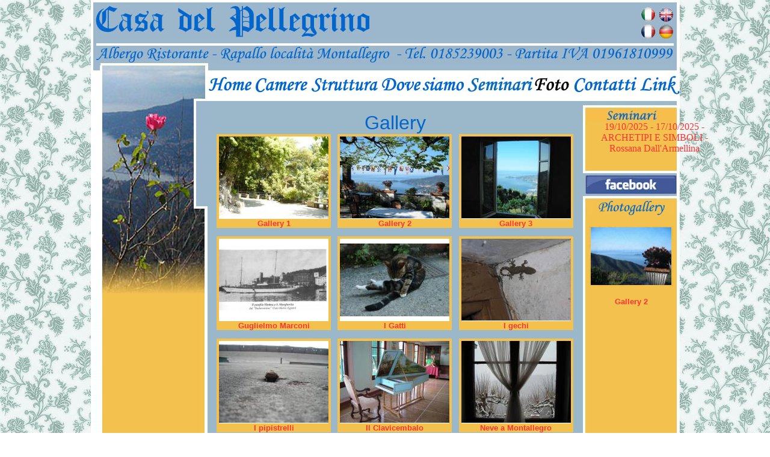

--- FILE ---
content_type: text/html
request_url: https://www.casapellegrino.com/gallery.asp?lingua=italiano
body_size: 33267
content:

<html>
<head>
<title>Casa del Pellegrino - Albergo Ristorante</title>
<meta http-equiv="Content-Type" content="text/html; charset=utf-8">
<meta name="keywords" content="Liguria, Genova, Golfo Tigullio, Cinque terre, Golfo Paradiso, Eventi, Mostre, Concerti, Teatro, clavicembalo, alberghi, albergo, hotel, hotels, bad & breakfast, camere a ore, campeggi, campeggio, camping, Rapallo, Montallegro, Santuario, mare">
<meta name="description" content="Casa del Pellegrino - Albergo Ristorante">
<style type="text/css">
<!--
.giustificato { text-align:justify; }
-->
</style>
<style type="text/css">
<!--
.link:link { text-decoration: none; color: #FF3333}
.link:visited { text-decoration: none; color: #FF3333}
.link:hover { text-decoration: underline; color: #000000}
-->
</style>
<style type="text/css">
#memoryticker{
background-color: #F5C14E;
width: 140px;
font: bold 13px Georgia, Arial, Helvetica, sans-serif;
color: #FF3333;
/*Tip: add in height attribute here for multiple line scroller*/
/*border: 1px solid black;
padding: 3px;
/*Change 0.7 below to a different number if desired (0.7=0.7 seconds)*/
/*Remove below line to remove transitional effect in IE. Below line should always appear last within this CSS*/
filter: progid:DXImageTransform.Microsoft.GradientWipe(GradientSize=1.0 Duration=0.7)
}
</style>
<script type="text/javascript" src="funzioni/jquery-1.3.1.min.js" ></script>
<script type="text/javascript" src="funzioni/jquery.easing.1.3.js"></script>
<script type="text/javascript" src="funzioni/jquery.cycle.all.min.js"></script>
<style type="text/css">
	html, body {
		margin: 0;
		padding: 0;
	}
	#main {
		width: 140px;
		height: 100px;
	}
	#slidecontainer {
		width: 140px;
		height: 100px;
	}
	.slide {
		width: 17px;
		height: 100px;
	}
	#s1 { position: relative; }
</style>
<script type="text/javascript">
	$('document').ready(function() {
		$('.slide div:not(:first-child)').hide();
		$('.slide').cycle({
		   fx: 'fadeZoom',
		   pause:1,
		   timeout:3000,
		   speed:750
		});
		$('#s1').cycle({
		   fx: 'fade',
		   //easing: 'easeOutElastic',
		   pause:0,
		   delay: -5000,
		   timeout:7000,
		   speed:1000
	   });
	});
</script>
<SCRIPT>
<!--
dont_change = 0;
browserOS = navigator.userAgent;
browserName = navigator.appName;
browserVer = parseInt(navigator.appVersion);

if ((browserName == "Netscape" && browserVer >= 3) ||
    (browserName == "Microsoft Internet Explorer" && browserVer >= 3))
   version = "supporting";
else
   version = "x";

if (version == "supporting") 
{
   camere1 = new Image(89, 29);
   camere1.src = "bottoni/camere_italiano.jpg";
   struttura1 = new Image(89, 29);
   struttura1.src = "bottoni/struttura_italiano.jpg";
   dove1 = new Image(89, 29);
   dove1.src = "bottoni/dove_italiano.jpg";
   eventi1 = new Image(89, 29);
   eventi1.src = "bottoni/eventi_italiano.jpg";
   contatti1 = new Image(89, 29);
   contatti1.src = "bottoni/contatti_italiano.jpg";
   home1 = new Image(89, 29);
   home1.src = "bottoni/home.jpg";
   link1 = new Image(89, 29);
   link1.src = "bottoni/link.jpg";
   gallery1 = new Image(188, 29);
   gallery1.src = "bottoni/gallery_italiano.jpg";

   camere2 = new Image(89, 29);
   camere2.src = "bottoni/camere_italiano1.jpg";
   struttura2 = new Image(89, 29);
   struttura2.src = "bottoni/struttura_italiano1.jpg";
   dove2 = new Image(89, 29);
   dove2.src = "bottoni/dove_italiano1.jpg";
   eventi2 = new Image(89, 29);
   eventi2.src = "bottoni/eventi_italiano1.jpg";
   contatti2 = new Image(89, 29);
   contatti2.src = "bottoni/contatti_italiano1.jpg";
   home2 = new Image(89, 29);
   home2.src = "bottoni/home1.jpg";
   link2 = new Image(89, 29);
   link2.src = "bottoni/link1.jpg";
   gallery2 = new Image(188, 29);
   gallery2.src = "bottoni/gallery_italiano1.jpg";
	
   foto1 = new Image(342, 54);
}

function pellegrino(imgName,imgNome,i) 
{
   if (version == "supporting") 
   {
      imgOn = eval(imgName + ".src");
      imgUn = eval(imgNome + i + ".src");
      if (imgNome == "camere") document.camere.src = imgUn;
      if (imgNome == "struttura") document.struttura.src = imgUn;
      if (imgNome == "dove") document.dove.src = imgUn;
	  if (imgNome == "eventi") document.eventi.src = imgUn;
	  if (imgNome == "contatti") document.contatti.src = imgUn;
	  if (imgNome == "home") document.home.src = imgUn;	  
	  if (imgNome == "link") document.link.src = imgUn;	  
  	if (imgNome == "gallery") document.gallery.src = imgUn;	  
   }
}
-->
</SCRIPT>
</head>
<body background="images/Damasco04.jpg" bgcolor="#FFFFFF" text="#000000">
<table width="100%" border="0" height="100%" cellpadding="0" cellspacing="0">
  <tr> 
    <td height="100%" align="center" valign="top"> 
      <table width="979" border="0" height="512" cellspacing="0" cellpadding="0">
        <tr> 
          <td height="118" valign="top" align="center"> 
            <table width="979" border="0" cellspacing="0" cellpadding="0" height="109">
              <tr> 
                <td width="915" rowspan="2"><img src="images/Titolo_italiano.jpg" width="915" height="109"></td>
                <td height="12" colspan="2"><img src="images/BandierineAlto.jpg" width="64" height="12"></td>
              </tr>
              <tr> 
                <td width="53"><a href="gallery.asp?lingua=italiano"><img src="images/Italiano.jpg" width="27" height="27" alt="Versione italiana" border="0"></a><a href="gallery.asp?lingua=inglese"><img src="images/Inglese.jpg" width="26" height="27" alt="English version" border="0"></a><a href="gallery.asp?lingua=francese"><img src="images/Francese.jpg" width="27" height="26" border="0" alt="Version fran&amp;ccedil;aise"></a><a href="gallery.asp?lingua=tedesco"><img src="images/Tedesco.jpg" width="26" height="26" border="0" alt="Deutsche version"></a><img src="images/TitoloCentro_italiano.jpg" width="53" height="44"></td>
                <td width="11"><img src="images/TitoloDestra.jpg" width="11" height="97"></td>
              </tr>
            </table>
            <img src="images/TitoloBassoSinistra.jpg" width="194" height="9"><img src="images/TitoloBassoDestra.jpg" width="785" height="9"></td>
        </tr>
        <tr> 
          <td height="448" valign="top" align="center"> 
            <table width="979" border="0" cellspacing="0" cellpadding="0" height="394">
              <tr> 
                <td valign="top" height="370" background="images/ColonnaSinistraSfondo.jpg"><img src="images/ColonnaSinistraHome.jpg" width="194" height="370"><br>
                </td>
                <td width="785" valign="top" align="right" bgcolor="#FFFFFF" rowspan="2"><a href="default.asp?lingua=italiano" onMouseOver="pellegrino('foto1','home','2'); return true" onMouseOut="pellegrino('foto1','home','1'); return true"><img src="bottoni/Home.jpg" width="74" height="50" name="home" alt="Torna all'home page" border="0"></a><img src="images/SpazioBottoni.jpg" width="5" height="50"><a href="camere.asp?lingua=italiano" onMouseOver="pellegrino('foto1','camere','2'); return true" onMouseOut="pellegrino('foto1','camere','1'); return true"><img src="bottoni/Camere_italiano.jpg" height="50" name="camere" border="0" alt="Le info sulla nostre camere"></a><img src="images/SpazioBottoni.jpg" width="5" height="50"><a href="struttura.asp?lingua=italiano" onMouseOver="pellegrino('foto1','struttura','2'); return true" onMouseOut="pellegrino('foto1','struttura','1'); return true"><img src="bottoni/Struttura_italiano.jpg" height="50" name="struttura" border="0" alt="A proposito del Pellegrino..."></a><img src="images/SpazioBottoni.jpg" width="5" height="50"><a href="dove.asp?lingua=italiano" onMouseOver="pellegrino('foto1','dove','2'); return true" onMouseOut="pellegrino('foto1','dove','1'); return true"><img src="bottoni/Dove_italiano.jpg" border="0" name="dove" alt="Scopri dove siamo" height="50"></a><img src="images/SpazioBottoni.jpg" width="5" height="50"><a href="eventi.asp?lingua=italiano" onMouseOver="pellegrino('foto1','eventi','2'); return true" onMouseOut="pellegrino('foto1','eventi','1'); return true"><img src="bottoni/Eventi_italiano.jpg" height="50" border="0" name="eventi" alt="Tutte le ultime novit&agrave; e i nostri eventi"></a><img src="images/SpazioBottoni.jpg" width="3" height="50"><img src="bottoni/Gallery_italiano1.jpg" height="50" border="0" name="gallery" alt="Guarda le nostre gallerie fotografiche"><img src="images/SpazioBottoni.jpg" width="8" height="50"><a href="contatti.asp?lingua=italiano" onMouseOver="pellegrino('foto1','contatti','2'); return true" onMouseOut="pellegrino('foto1','contatti','1'); return true"><img src="bottoni/Contatti_italiano.jpg" height="50" border="0" name="contatti" alt="Contattaci senza impegno"></a><img src="images/SpazioBottoni.jpg" width="5" height="50"><a href="link.asp?lingua=italiano" onMouseOver="pellegrino('foto1','link','2'); return true" onMouseOut="pellegrino('foto1','link','1'); return true"><img src="bottoni/Link.jpg" width="66" height="50" border="0" name="link" alt="Vi suggeriamo questi link"></a><br>
                  <table width="100%" border="0" cellspacing="0" cellpadding="0" height="314">
                    <tr> 
                      <td background="images/Corpo.jpg" height="320" width="624" valign="top" align="center"> 
                        <table width="604" border="0" cellspacing="0" cellpadding="0" height="314">
                          <tr> 
                            <td valign="top" height="10">&nbsp; </td>
                          </tr>
                          <tr> 
                            <td valign="top" height="298"> 
                              <table width="604" border="0" cellspacing="0" cellpadding="0" height="297">
                                <tr> 
                                  <td height="36" align="center"><font face="Georgia, Arial, Helvetica, sans-serif" color="#0066CC" size="6">Gallery</font> 
                                  </td>
                                </tr>
                                <tr> 
                                  <td valign="top" align="center"> 
								  
                                    <table width="604" border="0" cellspacing="0" cellpadding="0" height="170">
                                      <tr> 
									  
                                        <td width="201" valign="top" align="center" height="170"> 
                                          <table width="190" border="0" cellspacing="0" cellpadding="0" height="145">
                                            <tr> 
                                              <td height="4" valign="bottom"><img src="images/RiquadroGalleryAlto.jpg" width="190" height="4"></td>
                                            </tr>
                                            <tr>
                                              <td background="images/RiquadroGalleryCentro.jpg" height="137" align="center"><a href="galleryDettaglio.asp?lingua=italiano&id=1"><img src="miniature.aspx?img=public/gallery/Gallery101.jpg&Width=182" width="182" border="0" alt="Visualizza questa galleria fotografica"></a></td>
                                            </tr>
                                            <tr>
                                              <td background="images/RiquadroGalleryAlto.jpg" height="4" align="center"><font face="Georgia, Arial, Helvetica, sans-serif" size="2" color="#000000"><strong><a href="galleryDettaglio.asp?lingua=italiano&id=1" class="link">Gallery 1</a></strong></font></td>
                                            </tr>
                                          </table>
                                        </td>
										
                                        <td width="201" valign="top" align="center" height="170"> 
                                          <table width="190" border="0" cellspacing="0" cellpadding="0" height="145">
                                            <tr> 
                                              <td height="4" valign="bottom"><img src="images/RiquadroGalleryAlto.jpg" width="190" height="4"></td>
                                            </tr>
                                            <tr>
                                              <td background="images/RiquadroGalleryCentro.jpg" height="137" align="center"><a href="galleryDettaglio.asp?lingua=italiano&id=2"><img src="miniature.aspx?img=public/gallery/Gallery201.jpg&Width=182" width="182" border="0" alt="Visualizza questa galleria fotografica"></a></td>
                                            </tr>
                                            <tr>
                                              <td background="images/RiquadroGalleryAlto.jpg" height="4" align="center"><font face="Georgia, Arial, Helvetica, sans-serif" size="2" color="#000000"><strong><a href="galleryDettaglio.asp?lingua=italiano&id=2" class="link">Gallery 2</a></strong></font></td>
                                            </tr>
                                          </table>
                                        </td>
										
                                        <td width="201" valign="top" align="center" height="170"> 
                                          <table width="190" border="0" cellspacing="0" cellpadding="0" height="145">
                                            <tr> 
                                              <td height="4" valign="bottom"><img src="images/RiquadroGalleryAlto.jpg" width="190" height="4"></td>
                                            </tr>
                                            <tr>
                                              <td background="images/RiquadroGalleryCentro.jpg" height="137" align="center"><a href="galleryDettaglio.asp?lingua=italiano&id=3"><img src="miniature.aspx?img=public/gallery/Gallery305.jpg&Width=182" width="182" border="0" alt="Visualizza questa galleria fotografica"></a></td>
                                            </tr>
                                            <tr>
                                              <td background="images/RiquadroGalleryAlto.jpg" height="4" align="center"><font face="Georgia, Arial, Helvetica, sans-serif" size="2" color="#000000"><strong><a href="galleryDettaglio.asp?lingua=italiano&id=3" class="link">Gallery 3</a></strong></font></td>
                                            </tr>
                                          </table>
                                        </td>
										</tr><tr>
                                        <td width="201" valign="top" align="center" height="170"> 
                                          <table width="190" border="0" cellspacing="0" cellpadding="0" height="145">
                                            <tr> 
                                              <td height="4" valign="bottom"><img src="images/RiquadroGalleryAlto.jpg" width="190" height="4"></td>
                                            </tr>
                                            <tr>
                                              <td background="images/RiquadroGalleryCentro.jpg" height="137" align="center"><a href="galleryDettaglio.asp?lingua=italiano&id=4"><img src="miniature.aspx?img=public/gallery/Marconi01.jpg&Width=182" width="182" border="0" alt="Visualizza questa galleria fotografica"></a></td>
                                            </tr>
                                            <tr>
                                              <td background="images/RiquadroGalleryAlto.jpg" height="4" align="center"><font face="Georgia, Arial, Helvetica, sans-serif" size="2" color="#000000"><strong><a href="galleryDettaglio.asp?lingua=italiano&id=4" class="link">Guglielmo Marconi</a></strong></font></td>
                                            </tr>
                                          </table>
                                        </td>
										
                                        <td width="201" valign="top" align="center" height="170"> 
                                          <table width="190" border="0" cellspacing="0" cellpadding="0" height="145">
                                            <tr> 
                                              <td height="4" valign="bottom"><img src="images/RiquadroGalleryAlto.jpg" width="190" height="4"></td>
                                            </tr>
                                            <tr>
                                              <td background="images/RiquadroGalleryCentro.jpg" height="137" align="center"><a href="galleryDettaglio.asp?lingua=italiano&id=5"><img src="miniature.aspx?img=public/gallery/Gatti01.jpg&Width=182" width="182" border="0" alt="Visualizza questa galleria fotografica"></a></td>
                                            </tr>
                                            <tr>
                                              <td background="images/RiquadroGalleryAlto.jpg" height="4" align="center"><font face="Georgia, Arial, Helvetica, sans-serif" size="2" color="#000000"><strong><a href="galleryDettaglio.asp?lingua=italiano&id=5" class="link">I Gatti</a></strong></font></td>
                                            </tr>
                                          </table>
                                        </td>
										
                                        <td width="201" valign="top" align="center" height="170"> 
                                          <table width="190" border="0" cellspacing="0" cellpadding="0" height="145">
                                            <tr> 
                                              <td height="4" valign="bottom"><img src="images/RiquadroGalleryAlto.jpg" width="190" height="4"></td>
                                            </tr>
                                            <tr>
                                              <td background="images/RiquadroGalleryCentro.jpg" height="137" align="center"><a href="galleryDettaglio.asp?lingua=italiano&id=7"><img src="miniature.aspx?img=public/gallery/Gechi01.jpg&Width=182" width="182" border="0" alt="Visualizza questa galleria fotografica"></a></td>
                                            </tr>
                                            <tr>
                                              <td background="images/RiquadroGalleryAlto.jpg" height="4" align="center"><font face="Georgia, Arial, Helvetica, sans-serif" size="2" color="#000000"><strong><a href="galleryDettaglio.asp?lingua=italiano&id=7" class="link">I gechi</a></strong></font></td>
                                            </tr>
                                          </table>
                                        </td>
										</tr><tr>
                                        <td width="201" valign="top" align="center" height="170"> 
                                          <table width="190" border="0" cellspacing="0" cellpadding="0" height="145">
                                            <tr> 
                                              <td height="4" valign="bottom"><img src="images/RiquadroGalleryAlto.jpg" width="190" height="4"></td>
                                            </tr>
                                            <tr>
                                              <td background="images/RiquadroGalleryCentro.jpg" height="137" align="center"><a href="galleryDettaglio.asp?lingua=italiano&id=9"><img src="miniature.aspx?img=public/gallery/Pipistrelli01.jpg&Width=182" width="182" border="0" alt="Visualizza questa galleria fotografica"></a></td>
                                            </tr>
                                            <tr>
                                              <td background="images/RiquadroGalleryAlto.jpg" height="4" align="center"><font face="Georgia, Arial, Helvetica, sans-serif" size="2" color="#000000"><strong><a href="galleryDettaglio.asp?lingua=italiano&id=9" class="link">I pipistrelli</a></strong></font></td>
                                            </tr>
                                          </table>
                                        </td>
										
                                        <td width="201" valign="top" align="center" height="170"> 
                                          <table width="190" border="0" cellspacing="0" cellpadding="0" height="145">
                                            <tr> 
                                              <td height="4" valign="bottom"><img src="images/RiquadroGalleryAlto.jpg" width="190" height="4"></td>
                                            </tr>
                                            <tr>
                                              <td background="images/RiquadroGalleryCentro.jpg" height="137" align="center"><a href="galleryDettaglio.asp?lingua=italiano&id=6"><img src="miniature.aspx?img=public/gallery/Clavicembalo01.jpg&Width=182" width="182" border="0" alt="Visualizza questa galleria fotografica"></a></td>
                                            </tr>
                                            <tr>
                                              <td background="images/RiquadroGalleryAlto.jpg" height="4" align="center"><font face="Georgia, Arial, Helvetica, sans-serif" size="2" color="#000000"><strong><a href="galleryDettaglio.asp?lingua=italiano&id=6" class="link">Il Clavicembalo</a></strong></font></td>
                                            </tr>
                                          </table>
                                        </td>
										
                                        <td width="201" valign="top" align="center" height="170"> 
                                          <table width="190" border="0" cellspacing="0" cellpadding="0" height="145">
                                            <tr> 
                                              <td height="4" valign="bottom"><img src="images/RiquadroGalleryAlto.jpg" width="190" height="4"></td>
                                            </tr>
                                            <tr>
                                              <td background="images/RiquadroGalleryCentro.jpg" height="137" align="center"><a href="galleryDettaglio.asp?lingua=italiano&id=8"><img src="miniature.aspx?img=public/gallery/Gallery218.jpg&Width=182" width="182" border="0" alt="Visualizza questa galleria fotografica"></a></td>
                                            </tr>
                                            <tr>
                                              <td background="images/RiquadroGalleryAlto.jpg" height="4" align="center"><font face="Georgia, Arial, Helvetica, sans-serif" size="2" color="#000000"><strong><a href="galleryDettaglio.asp?lingua=italiano&id=8" class="link">Neve a Montallegro</a></strong></font></td>
                                            </tr>
                                          </table>
                                        </td>
										</tr><tr>
                                      </tr>
                                    </table>
									
                                  </td>
                                </tr>
                              </table>
                            </td>
                          </tr>
                        </table>
                      </td>
                      <td background="images/GalleryCentro.jpg" height="320" width="161" valign="top" align="center"> 
                        <table width="161" border="0" cellspacing="0" cellpadding="0">
                          <tr> 
                            <td><img src="images/NewsAlto_italiano.jpg" width="161" height="34"></td>
                          </tr>
                          <tr> 
                            <td background="images/NewsCentro.jpg" align="center" height="54" valign="top"> 
                              <div id="BannerNews" style="position: relative; width: 146px; height: 76px;">
									<ul>
									  <li id=s1 style="left: -40px; overflow: hidden; width: 146; position: relative; height: 76px;"> 
										<div class="slideNewsletter" id="1" style="display: none; z-index: 1; left: 0px; position: absolute; top: 260px; height: 76"><a href="eventiDettagli.asp?lingua=italiano&id=45" class="link">23/11/2025 - 21/11/2025 - RITIRO DI SILENZIO - Rossana Dall&#39;Armellina</a></div><div class="slideNewsletter" id="2" style="display: none; z-index: 1; left: 0px; position: absolute; top: 260px; height: 76"><a href="eventiDettagli.asp?lingua=italiano&id=44" class="link">19/10/2025 - 17/10/2025 - ARCHETIPI E SIMBOLI - Rossana Dall&#39;Armellina</a></div><div class="slideNewsletter" id="3" style="display: none; z-index: 1; left: 0px; position: absolute; top: 260px; height: 76"><a href="eventiDettagli.asp?lingua=italiano&id=24" class="link">21/09/2025 - 19/09/2025 - SEMINARIO DI BIOENERGETICA - Marc Candoli</a></div><div class="slideNewsletter" id="4" style="display: none; z-index: 1; left: 0px; position: absolute; top: 260px; height: 76"><a href="eventiDettagli.asp?lingua=italiano&id=57" class="link">14/09/2025 - 12/09/2025 - MEDITAZIONE - Cristiana Biogli e Sergio Busi</a></div><div class="slideNewsletter" id="5" style="display: none; z-index: 1; left: 0px; position: absolute; top: 260px; height: 76"><a href="eventiDettagli.asp?lingua=italiano&id=54" class="link">31/08/2025 - 27/08/2025 - RITIRO DI YOGA - Patrizia Semperboni</a></div><div class="slideNewsletter" id="6" style="display: none; z-index: 1; left: 0px; position: absolute; top: 260px; height: 76"><a href="eventiDettagli.asp?lingua=italiano&id=53" class="link">31/08/2025 - GIORNATA DEL RESPIRO - Rossana Dall&#39;Armellina</a></div><div class="slideNewsletter" id="7" style="display: none; z-index: 1; left: 0px; position: absolute; top: 260px; height: 76"><a href="eventiDettagli.asp?lingua=italiano&id=50" class="link">31/08/2025 - 10/08/2025 - CORSO ESTIVO DI YOGA - Rossana Dall&#39;Armellina</a></div><div class="slideNewsletter" id="8" style="display: none; z-index: 1; left: 0px; position: absolute; top: 260px; height: 76"><a href="eventiDettagli.asp?lingua=italiano&id=41" class="link">19/08/2025 - 15/08/2025 - MEDICINA CINESE - Marianne Migliaccio</a></div><div class="slideNewsletter" id="9" style="display: none; z-index: 1; left: 0px; position: absolute; top: 260px; height: 76"><a href="eventiDettagli.asp?lingua=italiano&id=60" class="link">28/07/2025 - 03/08/2025 - CONFERENZA CONCERTO - B. Re e V. Urz&igrave;</a></div><div class="slideNewsletter" id="10" style="display: none; z-index: 1; left: 0px; position: absolute; top: 260px; height: 76"><a href="eventiDettagli.asp?lingua=italiano&id=40" class="link">20/07/2025 - 17/07/2025 - PRANAYAMA e RESPIRO - Rossana Dall&#39;Armellina</a></div><div class="slideNewsletter" id="11" style="display: none; z-index: 1; left: 0px; position: absolute; top: 260px; height: 76"><a href="eventiDettagli.asp?lingua=italiano&id=42" class="link">13/07/2025 - 10/07/2025 - BIOENERGETICA - Marc Candoli e Cristiana Zanetti</a></div><div class="slideNewsletter" id="12" style="display: none; z-index: 1; left: 0px; position: absolute; top: 260px; height: 76"><a href="eventiDettagli.asp?lingua=italiano&id=48" class="link">06/07/2025 - 29/06/2025 - RITIRO di VIOLONCELLO - Babak Khayami</a></div><div class="slideNewsletter" id="13" style="display: none; z-index: 1; left: 0px; position: absolute; top: 260px; height: 76"><a href="eventiDettagli.asp?lingua=italiano&id=59" class="link">06/07/2025 - 05/07/2025 - YOGA, MEDITAZIONE, CAMMINO con Margherita Sabia</a></div><div class="slideNewsletter" id="14" style="display: none; z-index: 1; left: 0px; position: absolute; top: 260px; height: 76"><a href="eventiDettagli.asp?lingua=italiano&id=55" class="link">29/06/2025 - 26/06/2025 - COSMIC CHOIR - Gaiea Sanskrit</a></div><div class="slideNewsletter" id="15" style="display: none; z-index: 1; left: 0px; position: absolute; top: 260px; height: 76"><a href="eventiDettagli.asp?lingua=italiano&id=56" class="link">29/06/2025 - 23/06/2025 - RITIRO di SCRITTURA - Patricia Pender (in inglese)</a></div><div class="slideNewsletter" id="16" style="display: none; z-index: 1; left: 0px; position: absolute; top: 260px; height: 76"><a href="eventiDettagli.asp?lingua=italiano&id=9" class="link">22/06/2025 - 19/06/2025 - CANTO ARMONICO - Lorenzo Pierobon</a></div><div class="slideNewsletter" id="17" style="display: none; z-index: 1; left: 0px; position: absolute; top: 260px; height: 76"><a href="eventiDettagli.asp?lingua=italiano&id=33" class="link">15/06/2025 - 13/06/2025 - BIOENERGETICA e FELDENKRAIS - Marc Candoli</a></div><div class="slideNewsletter" id="18" style="display: none; z-index: 1; left: 0px; position: absolute; top: 260px; height: 76"><a href="eventiDettagli.asp?lingua=italiano&id=47" class="link">01/06/2025 - 29/05/2025 - FELDENKRAIS - Franca Cristofaro</a></div><div class="slideNewsletter" id="19" style="display: none; z-index: 1; left: 0px; position: absolute; top: 260px; height: 76"><a href="eventiDettagli.asp?lingua=italiano&id=37" class="link">25/05/2025 - 23/05/2025 - VIBRAZIONI EVOLUTIVE - Rossana Dall&#39;Armellina</a></div><div class="slideNewsletter" id="20" style="display: none; z-index: 1; left: 0px; position: absolute; top: 260px; height: 76"><a href="eventiDettagli.asp?lingua=italiano&id=58" class="link">11/05/2025 - 09/05/2025 - FESTIVAL del MASSAGGIO</a></div><div class="slideNewsletter" id="21" style="display: none; z-index: 1; left: 0px; position: absolute; top: 260px; height: 76"><a href="eventiDettagli.asp?lingua=italiano&id=32" class="link">09/08/2024 - 26/07/2024 - MASTERCLASS di VIOLONCELLO - Luca Franzetti</a></div><div class="slideNewsletter" id="22" style="display: none; z-index: 1; left: 0px; position: absolute; top: 260px; height: 76"><a href="eventiDettagli.asp?lingua=italiano&id=51" class="link">23/07/2024 - 12/07/2024 - GESANG/SPRACHE/KOERPER - Charlotte und Martin</a></div>	
									  </li>
									</ul>
								</div>
                            </td>
                          </tr>
                          <tr> 
                            <td height="14"><img src="images/NewsBasso.jpg" width="161" height="13"><BR><IMG SRC="images/FCSinistra.jpg" WIDTH="4" HEIGHT="32"><A HREF="http://www.facebook.com/profile.php?id=1039097415" target="_blank"><IMG SRC="bottoni/FaceBook.jpg" WIDTH="152" HEIGHT="32" BORDER="0" ALT=""></A><IMG SRC="images/FCDestra.jpg" WIDTH="5" HEIGHT="32"><br>
                              <img src="images/GalleryAlto.jpg" width="161" height="35"></td>
                          </tr>
                        </table>
                        <br>
                        <div id="main"> 
                          <div id="slidecontainer"> 
                            <div id="s1" class="slide"> 
                              <div><a href="gallery.asp?lingua=italiano"><img src="miniature.aspx?img=public/gallery/Gallery201.jpg&Width=140" width="140" height="100" border="0" /></a></div><div><a href="gallery.asp?lingua=italiano"><img src="miniature.aspx?img=public/gallery/Gallery202.jpg&Width=140" width="140" height="100" border="0" /></a></div><div><a href="gallery.asp?lingua=italiano"><img src="miniature.aspx?img=public/gallery/Gallery203.jpg&Width=140" width="140" height="100" border="0" /></a></div><div><a href="gallery.asp?lingua=italiano"><img src="miniature.aspx?img=public/gallery/Gallery209.jpg&Width=140" width="140" height="100" border="0" /></a></div>
                            </div>
                          </div>
                        </div>
                        <br>
                        <font face="Georgia, Arial, Helvetica, sans-serif" size="2" color="#000000"><a href="gallery.asp?lingua=italiano" class="link"><strong>Gallery 2</strong></a></font> 
                      </td>
                    </tr>
                  </table>
                  <table width="785" border="0" cellspacing="0" cellpadding="0" height="28">
                    
                    <tr> 
                      <td background="images/Piede.jpg" align="right" valign="middle"><font face="Georgia, Arial, Helvetica, sans-serif" size="2" color="#000000">Codice CITR 010046-ALB-0008 - CIN IT010046A18ASQV99Z&nbsp;&nbsp;&nbsp;&nbsp;&nbsp;&nbsp;&nbsp;&nbsp;&nbsp;&nbsp;&nbsp;&nbsp;&nbsp;&nbsp;Sito aggiornato al 08/01/2026&nbsp;&nbsp;&nbsp;&nbsp;&nbsp;&nbsp;&nbsp;&nbsp;&nbsp;&nbsp;&nbsp;&nbsp;&nbsp;&nbsp;&nbsp;&nbsp;&nbsp;&nbsp;&nbsp;&nbsp;&nbsp;&nbsp;&nbsp;&nbsp;&nbsp;&nbsp;&nbsp;&nbsp;&nbsp;&nbsp;&nbsp;&nbsp;&nbsp;&nbsp;&nbsp;&nbsp;&nbsp;&nbsp;&nbsp;&nbsp;&nbsp;&nbsp;&nbsp;&nbsp;&nbsp;&nbsp;&nbsp;&nbsp;&nbsp;&nbsp;&nbsp;&nbsp;&nbsp;&nbsp;&nbsp;</font></td>
                    </tr>
                  </table>
                </td>
              </tr>
              <tr> 
                <td valign="bottom" background="images/ColonnaSinistraSfondo.jpg"><img src="images/PiedeSinistra.jpg" width="194" height="28"></td>
              </tr>
            </table>
          </td>
        </tr>
      </table>
    </td>
  </tr>
</table>
</body>
</html>


--- FILE ---
content_type: text/html
request_url: https://www.casapellegrino.com/miniature.aspx?img=public/gallery/Gallery101.jpg&Width=182
body_size: 8412
content:
���� JFIF  ` `  �� C 		
 $.' ",#(7),01444'9=82<.342�� C			2!!22222222222222222222222222222222222222222222222222��  � �" ��           	
�� �   } !1AQa"q2���#B��R��$3br�	
%&'()*456789:CDEFGHIJSTUVWXYZcdefghijstuvwxyz���������������������������������������������������������������������������        	
�� �  w !1AQaq"2�B����	#3R�br�
$4�%�&'()*56789:CDEFGHIJSTUVWXYZcdefghijstuvwxyz��������������������������������������������������������������������������   ? �����$C�y-�T��:����@ŗh�7Uqv�j~x�<瑞9��,�o�����=q^r�~��sؼ��z��t�SJ��y�Y]� ��z���r�-��ǅ�Q5��O��}������<{�=��5?���4���J�0�N{�}�:�V[k���բ�gtW,�+ \�=� }k�nT�-�U�owx!�%��,��v���^����Y3%��3�)�<c>��S��+�yX��ۣbr[=������<�,{ ����_p8=�p{�GOun#ky��V�)�~\t����j��[��"���"0�G�g���D��#�-��b�9�Ae����u�o��6�l�dp  �'+���޴���Bf��a�y.�b�>x�#
��~k�|�r�]L��+˰��������ҥ�6�a�����U��sV�M��X���2!Gf� d���W4���2�����!��gID7*F]O��޳�9�K{�[8��~��$ c8��k?�������Վ��q���}0+��ԭ�F_p\���J�ݔ[zZ��
�R�����f�ٻj���E����n��NX��?Z�g�;w��H#�!y?�5�N��D�]Ea�s"92��Q�U�nIɀs��oq�<Z9�oe:t=��)VX�4m���ҊX�ug��n+�i�Vc��y5g��V-�R�0���k3W����D������5����e�aA�/�9*9�zqֳ�JO`���sD�R��Vs�v���ŀ�`�M���x'��1\�"��1^�� =��m�����s�"�;�t׊�?��E�j���V�eh≏ �`zc<u�מ�F49R��3��0���uea�a��!NeI�'or@��7�Tb1$��W$�)��q$e�G80�bLH@Vr�rx�)u}T꺒\/��D!'?{ӵM$�m��ErEa�	��:ʒ��@�0y��O��zqWw7Z�i�*�	Rp�3�S�v�Y�W͊dx����V��s*@nnSo��� ��}=�1�]�($�x8�M��;�i��߳������1��Zձ��}*�id-
����p)��v��s�@$�$'�Զ{��1Lіtc�u���?�s�qkA�v�scvp��AV�����Ɐ^h.e�e�F��ݱױ��H���(�E�q��Wsgmk�jp�[�K4�#FT3o �8�Fy�9*R���*i�ͥ��\�Y�X�H��I!��8�[v��WZ��̶r;l�%�c$v9�3�g��<eh���D4EH ~�/�n�t�[�Ҙ��C������z��S�4Gk��RxsWKVM$�H�c�'�,8������K恵kr��`��"l�>_s������#P��� �q��t�Zv���uKvYM�˅F@<t���X�I�D;��唲,vS�&@s�X�1�Ͻg���Q�|O���-�|RF���}k��}N��$����� �z��?ɮ�P�:ީ��~V^zs�^y��V��s���O����V�
�!�>��V'Y�s��cp3��+�Я�SU����8�D��Y;�4���y!�Yb�d�u��y��~��^�h�vM�$q8;A�j9.T�2HCuH�Hj%mU�$0�}��6���QC�,�O ���q�Z��Թlޣ���f���G�˒T���J����N�L2 �X��� �U�a}ʱE(�<���	�;��p�kn�ys����*��*��D�[R��[m.{�E�|cz�?��^ݺםx��~$��⸆���ѓ��>�����9lm!��"[�LeYU3+qО������C<�س�ՙJ2�ќ���k��GQG+m����r�vL���sEw��Z����ݿ��(;���EKSz��\��_*��,LJ7 z�� ��S���_��x���"r�@���k(\+�y�	Q�*��5�`<���9�������w�,ѻ�[�d��Eˌ* =x�AV�����%���eb:�z�-a�]�x�*�a�ג}��kN�����d�g�<���:�1��\�z�#�Y<����m*F�s�,��"v�2
��)���I($�7/֦��Az�у�O$չj-�fA	E��r�����r�X�mo-煀h~p>V#�GC��,���{��*ǖ'��x浴{(�P�׌B>�����9U��XT�[��*j��ωn�ɝfQ���O�����q�bFJ8���� ��2�B]+W{g/"H���v��G"�[:g�ΪdS�B�_�(�R\�neH�E)x�
Xc��s�[I��GqF��Bc����G#q��.Sʄ<��|`�~}:���V�A�ۖbpA<���洸4t���R����,
ѳH��� ��^����%Ē��D��TDo��O��H��$�����l�p�K���һm(�|ǘ]Z�s
�a�1�x`��� �5�Hx�2��&��T�`��w��E;�V� QO6)!@˾F�n=�c�=;�����K��]N{x�e*���28'���/�����9����6�$�<s�5�(S���*7dr�k7D�m�%�NJ�EG��Җ3sA*��)����'g�kF�>E�+�E�n�	��L��� ����k��ﴣn$r��� ���R���m�4�Ɗ&�O�����;�w���R�-�	�R~f#�:z�θ�:��T��'
���I`A�NIǯ?�5��j�}����(c��cR[;��1�?3Y�{nS��Zf�T�Zy>Ʈ������8�V�-�TX���1���#���[Ȑ\��yc�2��o#��*ͮ�e���̭,nG�������g�=h�ѹk����\�m��*���aR(��y���h�)<i���ql�nު'��;��R����O��vG�)��n�[�	1�*~\��ПK�M�R�U�>� !ѝ3���.rG�=*ޛhLR���q��G�^�妁��u����U~\!�=io.|Ȯ!`� ����9��j�v���)�%N +=�~le%F�!�H��+�|@�(I���?.@?N4�JJ�X�'9ɭRHU�o.m�A* *~�߅WV{���r8^2=*ә�rY��u�Mof���� 7<v��9w&�<o#�b�`q��������è#O��I?(� 㿦A�n�k�e�._�k��:H�9�?)�z�<i�[��v��յ�
�qwv��o7�GQ�u�r��Z�@ q&9���*�x����
�~�gy�r	b�^x��$?h��u»��V$<�؟l��,yzos�4c�x��pd 0S��ӱ��Uhg�K��-����2s��q\�������.c$� 1 �A?C^���85	����!WR��NA�=뚭'y�{����ռ�d"d�� -�:�ikq=Γ�\"�����U�� �g �T��.��\^\Eo�HWo����?���]:k�K� �����o���;�е<�Pү��IZ��Rx�]܀:�֫Z��*Gw!h@;e�8� Q^�y��.��D�#p^As�ߥsz���e��@���<e�k�����AryQ�{k��e(P��	|W����4��Bܬ����]��= ?�>��cB���� ��O1���h��}y��+���-&�b��D���}�2:q����F�
�+�՚��DU���A!m��(+�7c�~��%�x0������� �!�9<��/���]�k���I�E*x
[8zc�9���m��Khn��G�N:���Q��m\�4�e�ȎI~�\n�VFݷ�#���f�{mL�ʒ���x�ţ%¿^�\q�Z�������Ά3�D� g�����Xz��0�H�F pr�����w�q�֥��Et�E�rȣ�V�e��^�W25fm����ve)�ǷOʊ�
��G�i����W��%�e�������aXՐ�#,��ja�:�<��(��ќ���5�)R�ծC�y��B��I�8��y+��5��m�)q�NA��+1o{3��b� nA�Ϸ5���\_i�w�U��uW$���N�Yf���e(vaB:���lr'�.^]JG��ȇ,m��[����2�S��W��B�᏾:~b��.X�	70c�?Z�_�7z麌m[Ty3k���B@��Ϲ��P�3�WI���Ͻ�[�B|y���5 �C��s�z�̳�o.�з��0X��uR+KO��]Ji�vfTq��#�8.}G�����v6�%ݔ�y*�0�O
X��9Ϡ<��Qz�J�9H�H�GA�A���x$�;b��ዘ.���ky%�����A�:{���|M�#�.�����+�FY킌	���t��E���,�8�i�E
HWr��q�s�<z��ZQ�,�娞k��h�m%޺�-�/$l"vQ��<}��?���6m����V�Hˬ���3Ն
�'�Г�\F���m�����$r�4�Dl��7q�S^�mi�����m�xb��>����s�|�m��u��N���ż���\�`u����o��}"�Y.S�K��<�]Da��`��yQs�>�9��� &��5[He���-����*������3�:�pqWL���l���6�������7����h����a�R�W����!��������l�7W1^�U���[-<+��=8�Z��B�{�h�H�2I#ɹP�c(;�_η�iYm�r������ouau$���U����0�O�ӎ�w��t�0���� �)��}?Q\^�v����:G��<�ӎq�t�ץuח+�Y[Yj�}�;���Kf�\�F@�N�j���C�&�R�x�+%�Eer��#�Z���o�&�
6���!�$8��X�G�t�I�8��29X��l�߱��{5�����,0�*��۹������k'փDW~ mx��~xL����'�E�x�pC<�0�rx�׌WOq�h���Eә2��2�g�:���dk]�ΖN�1�� �q�r;
"��5R[�6K���ˬ,���˔�Q���q������ӡH�]�)�4�wq��rJ)=]�+��oC��R�m!����4Xi��� ���>���:�]G���𩒣�O?�_�˒ѣT��C3�fq�T ��5�Z�%hb}�2������]��z�a���v���#TYe�)�*?ϥy��R����݃��� �ױ|F�P�Z���;J�zd�p>���+�k��
[�Ī���C�� 
���嶌�7s���vx�g+! ��f��Oqo�C�(���ջ�x_Q�I��J��7u"i��l��I\����䶕����8��{V�WV��B����v[Ao���b�%N�^1���?�og�y�yKu_6�G�Ns�=Oj�� �KG��� �1�܎���Z��L|: 3�F����	.N�a��ֹ'A&��w�u�ym]�lK�F g<���x�I-�	g�C!Q��v�t;zs�O���i�xn7!��X��v���Ӿ���ڍ�ʰ�@ _��|܎������S憃����$���FY.���]���!��p1�rSP��c�H��C��V�8�q�z�M�������.��u#'� Th��S�0q��0jֹe��Lڊ�7�13��� y�8��H�\N���gYa�I��KncY	GW
z��Oz���BO�|��HL�!h� �1bAt�E�G=�K{r�E�71���8�� �v�g��n��9ْ����g���N�	(��У����֯�_�qp-�k�<a�Ԟ�ZZ���QYg����6A<v�=Sıء�%B�T.�d�}z�?�n�ouyr���Oʏ��=I��O�h�+�s����Pe Dٛh;A��{v�+�мyvDvQ�gb���=*棩鲘�/����&1�Oz����sxrf�-'�;s3�%�>Z�z�sϰ����:w����_</�!Is���L����ڋ�Iq�%��=�0#��N}+'̸yd���)lᘃ3@���N��KY5{f�O(4i��9?{��j�tB��9�����[���R��z`��;W5/�%�j��۴R���}q�O�ߚ�џ��%�g�2�|�����9�a�����N*N�����9�$�=kjtۻ3��Ɣ�њ�_����BK�	�ӷc�1߽��� ���Yb72���܌� �4V�CԱ���{�`b�W*��R�
�p|�[�.�\�DS�@`8�ɒ�C��?)�6��of7M��v�<�]�1Yv���s���7d_�&��-g@����x�"+А>���d$z�l��9�s����mb�}*��;Ȥ"�)��䎇��gEH5&6�"�# �������4������?��/��h曆��i�Yv7�E$��ꯅ��M7ZF��[{`�]���#��ҵ������M� �Ř�������{�j�>�֦�u��	�5Յ�֦��=BO�M�-��4Q��:�����Xj6��nl%�Ƞ4;Ԯy���C�L�����K޴�f�Pc��H�iN�6�%I^��H��W��O�Cv�Y�,H�ۏA۽`�e��W.�	!hJ���c��{Ŏ����h��V��w�+O*@��r
���pz���s�)&��.m2𞥮�kc���3n<�FpǷz���um��&q����+ dq��q��x����i�[ò'0ǝ˻�ps��u��j�<��]t�Ǖ*�9�t%e�m��|�4��p�%�He�zgv��D�L�Gx��Β���-�%H9�>������YZy�X�BZ$����=�����N�fO&��?|!\��=Jjk��+������HcW,O�c'�ҹտ�y8�L�ܒI���fE�jу<v�j���&��j͕��&�I$��<MX��(���n��t�vP*��I�s��Gz�m}r���J\>C����z��~�]�N��'?����9�J����M6.;6�]�wd���A<X� ��YR[	&Gf����-�q�#n]�9 �	��5�iF��M�ހ���X�p1�N��%��e��ѓ�H�t�9Elgg��8�s�X�)m6�(6������+l�\��ʞ�4#�,��Ę����qE�s����[�!��x�c�Fv�p����3Rx}4M7Wk�}b��nQ�c�$v<ts޴�nc�u�.�ebBFA	�5�ܡOE����:�,�kDK.卥�q�u� 8���*y�鶒�6�2B����h���^�?��T���Y�<;��Gr�d<�N7x�[W���*<Q<E��!q�y�� �w��� 1�O�JcI"`TaЊ�"��1~g�C�����M�ܜ�o��ؚ���K�.���0G`:u�S��7L����N2�%���}k��K��b(�9�7��Ɏϡ�xZ԰�+�T�q��?Zo�|;y�^,�yL�W�1#��]�.��D!W���j�GAI��O��K��Cl��cq�����W���X��� J,M��C��GR�yQ�&��mlⴌ${��ӓ���Xv
(��ʬ0��*���o�����
� a��[D �P�6�0������H���I�c�E+ !�D����|��j��+.�sn� �ܦL��Z�U�+ �e}I�*	uk��2 �G�j=�vsZׅ5��ݣE����.Y��s\v��x����%���vL�$�y�S��W{|��`��b2v�g����,~�=�y� �����R��c������g4v�,M2�Qs��<{�=�þV�o3���,X}+_P������9��"���"���%���Wo�Tڍ�.i���Ƴj|'jb�_���c,�IV��\v����V�l��?u[+�){)��}��($�T�Q[E�dW]���B(��Hc��F����>�( ��( ��( ��( ��(�I�,~��Kˌ�(�`*��B�7��h�T?ؑ��?��(���F�Q�v����
��׸m��G��x��M�w�yp�i�u �k=4:x�L�E&F�.�Ҋ*[hI&�]�BH��u��`�?�h���f'��

--- FILE ---
content_type: text/html
request_url: https://www.casapellegrino.com/miniature.aspx?img=public/gallery/Gallery201.jpg&Width=182
body_size: 9188
content:
���� JFIF  ` `  �� C 		
 $.' ",#(7),01444'9=82<.342�� C			2!!22222222222222222222222222222222222222222222222222��  � �" ��           	
�� �   } !1AQa"q2���#B��R��$3br�	
%&'()*456789:CDEFGHIJSTUVWXYZcdefghijstuvwxyz���������������������������������������������������������������������������        	
�� �  w !1AQaq"2�B����	#3R�br�
$4�%�&'()*56789:CDEFGHIJSTUVWXYZcdefghijstuvwxyz��������������������������������������������������������������������������   ? �={�h�Gs�WV��E���"���zŽƓ��4�\��Ǝ@�~_\�S�#U�ky�B�m��;X7<���q�_
汝�4�T�A��>|����+�T�a����ju��'fX��qYF�0�6@�A�L�u{�b['����
�s�rz���qR�� ic}v��hV3�o����ڷ4h�iӉ�l�vH��������YRSU=�V�Sp�^�kcf�u0ˤI(a���B3�_ҹ]c��#��v��&oݷ����WA���̫$7E��c�
��=z{V�G�U//��_�V~?
��nhN;mv�x�SJP�㺿�<I�Xˠ^C�`wJ��e=ps�a��w� �/[~�%l���i���q�+n�Mӯ�{�
On�B��U[�q�j�ɼ2�z��)�ˤ�^�y791g9�=A�1YS�f���^��p�������r�Mv�����N~F ���Ҩ10Y���k����t�N��8����%etmBm� �H/�����ʿrr���f�~���Kgy���2�F���͇���g�A^}JS�yg�]��sx�?����oK�x��������sҵ4�i��n���0V'� c��~���,⹵��y7�;�-�Ӟ1�_�����͆���!M�K�ތG�8�}�
U%JwZ����*AIX뢽�Z	~�)R�Ѱ-��`�����º:��e@s�(%�~���r=f�Ku�����-��=� �A�e�Ι�� h��2F�,pĈ�N��a�w^��F�1tӽ���������j[k����kt6���L���/�1�?������8o#{¤n��һ˟�ZZGc0�/b��2}sY֨|A<�=�ٝP4�3�v��YAN��_��h�?��G5����ap�	�\1P�{e�x�#ƺeŎ�$��Z)�������Z�Qc����� ���N[ߧ���r�I|�,���r��`�P�y�'=J��T���� /�6��3��y��'����$xЃ�NN���mk˦"��,����A?�Y�v�72��D�C�I��?�k��|/�E��ڝٖ�0�c+��{6�x����UF1���F�R�S��moU�EYYm��I3���۩>ձ��SKc���{!��N��:v���e|4[먾� �b?�ˎ ?�oʹ���yDz��p��'�I ��y��4*sSi����U=�yd��&��8a���V����/N���ڊ��I�����)s��RX���Us�4��iS�#d�}Yc#fC��F@ϩ�T����ݬ���4�
�?u�����8�-,5%�q#H�F܏s&^� 	�����v7�T3�jW�-2K��:���?:�R3iM}�*��67"��dg��W�6B��ݬ�^=F�&��mRy��}�^[ɥӞ];T�x��珺I�>��Y���κ�[۶'8�{+t:c��]T�*���ˣK�\͘p^�D��@�P���h99���?�j�y��X.-�U���9�5�1��9G� [KN�-v�xQwFy�PVV� ��z*�����^������X��0��q�ǵr�ܷ����� {�٫�;]&4��W�[hO�E0����}�Ӛu�i��7V�zz��|��,dG0�8>���EGo���S%�b��%O�z�Z��`��O���̸.�p�:����9�k����*�����|��;���������Rd����2�N~�PO�
�����3���b�-$�Y	�#?4`��d�El��^�����j�L���|÷����q�Z�שou=���P1��ow��G�c
�����|���;��b�Kӯ��v��-.}������<�}x��[M)`T��e���픲n�Tv=����Ҵ�yDz��D���!����P��{dWi�ئ��Gtq�_ /p1�;��}�zP���u�w1��m�Ǥ��?ugq�#����=[X��.��7	�7�������Ė�9s�B�d8��Xw��v�yc{u��dO-8T�7��U�\Db�(�� ��)6���OF�����K�c+��,��8ی�u��jwċy��6�ʝ>�QBl��I��=+����y�r�NQ�0�$A������ӯ�9��k��7u�v\j����/�8���z��f� �2�Lʑ�M���� ��]���;�Y�@��� ���y�} �'��Wm� �Є2$`�wo0��bA G�VU)Q���|����8�I]��<%�YغH�[��'�V$�O��p���������E�ݙT���rk�m/m5kY�Dq� ��%�%]�"����EwW�ӯ���D�&���Ȩ��efF�S!��s��V5���Oe o� 1|�O�<��מ��^�H��V�(;	�7}=k�����i}�ۇ��gvM���;`y�\2�B<�i���꧊��&�4'u�h挎�9dgQ[�ӥ���gӥ�f6�A���� �(�C	J>�s-NZ�%��]���ׯ4�td����@��<3�Ұ-|_�=�ͽ�ڛu��.pq�;I���7��sUea��LA!^W88���v�Mcg�Sᦑs���5�Nr��� �z�	-Q�Xꚏ);Z�d'(�ry�� /N���)y� ɋ�\`7km�*O$�u�/��%�ay�H��$�0F:s�;���>��bv�`�S��X�� ��S�ڔUF�ߩI������kk�� �.2��z�8�F�yk�Asgt� �;�ǧN{v?�U�iv�z��/��2	��@Ny���Y%�]#iq�����)-c#���0a�-��+��H#�"�>���`m�^H�&��O�����O%�Q�'l� 8�מ�P�Z$�����xD�f�o�������0�{֙���Y$���ة�������:~4FR����"�m�y����I�;�q��=)�w	�ҵ�j�yBCoc�GS��r�Z_�/ug�[˦����%�H�ON���4�r5��P��;3��nfpz)���3*�R�������� �b��G��.m��pƊ�KøS��p=08�S�M�����bm�1,�* (<��j2Geq�O�Ѹ#8fe�r�Gn��,|Ae�Z{����b��'i���_ǞO֪�X/s�a=�`�V�v�+\or�dl�IQ�z��GC��v���X�b�;��s$�.q��q��$�+�m'RТ��gY�w��6X�E�������nnfv�`|�������j�7R<�w�� ��̻���8�3R��5���K�X�A���$�����F?kWŗ���>�����o�r����9x~����[�|�]]�1V#퓦�8�ہ����<sXW7��ܬV6�Qʡ�'g���O��jƝV�Ҷ���6�ַZL!nfY|$kr\'��;Q���+��v����u�T!� `݁���R&��ش�D���_۩��@�w62['� �s����!��Z��u1�2�$EG�H9������HϽU:v����5i��67�0� �Uy\gО�ל_j^!ўdc��HbH�l���a���Wu�Ķ�V�*I�A�q�$6��I�W?6��k6_n��ȵ��!,���{���+\^#eN� #:T����5-at��O���f1�����'4�;��,�_��Â^U��aOL���3S�:��㽈k�`V7����;����촭2�3XZ[��KĀn�
�=l����ԟ&�e;	��Ӡ����*��=h�S9!�v����D��<� fީ�-m�t�EĮ��<�c�!%}1�Ҽ�Vy�V�M:���nA9 t<׭|I��c��e��<�>n��޼{ėKs��"�;H9��W�V����֝�L�d��N��*����y'�c	�X��w��Ŷ�3��đI�9���d�=:u��a�+�W�� �K)U�3�{�sҼjd
�FJ��+�T\�r:�3���_�GÖ�bF�A�����c�y'�J��G������8�h�(��cf<d�s���^�u$S[�f8f��Q���:�]C�� .�����c�Κ��j��_3������m7P�����|�
���q8<���Z��|������V��	OE�8�9�?�tW6Zu�p�,I�+C�`#��(��M!�ئ�(�f0��u�p}j���عW����9�oXj��|���4�ѯ��CI��3v ��$f��i*��'ϒwc�|�'���O��=�;{5e�����0 �댟rj�� U���G�"U��7?^*�a�)'k��=N
hu�k���J�D7A�a���H���~�9��������+mU��;v��m�eٲ2>^x=Ez������UaY�ԃ��ά	s�>K�_���2�鹾^?�X|=��.�x�IS�Z���e��r�ܳ-��L����*�ړ����d�/p�R�7��c�*�펛��ݬ30��=3֞�l���ˈ(X��q����5'?!��jKU��߽ƣ��i���ٕ��x�BQ���s�=�O�:�6�b�ʏ)��E6�p\g�x�� �M�t��}>$F����c�b	�OZ���G���ڬ�B�-#brI�$�:1�M�EJ�M��g�����R^r]dy&����r8��+Kľ	����m&A���R�N��&�sz���� }3�5�w��[�ljr\��֍H �c�X�h>]�UNZ�x���Zm�偧v!��l�q�9��ZZ_�uM�I-$��D�	�mF�����یW�Ϧ��V�Ok�
m��@J`�1�\׉����/"�[s�1��8� �zҥ��V���b`�SC��au�ĒL⺆,�+��8�ך��F��oj�GQb��S���J��X������F�1����7j,/��	�\_�NH�+hajF��_����.=�k�\ۼK�3����8�����Em+$R���;��RO�h�t��h�8�(���x� �b��J���%}���+�.��Y6�I ��N� �^��[F�3m��Ubv��
˹��	D,�H:z�j�5)�ч,9Oi�c 	F�2�Y\��#��>n�?:��Eԯ4�ؤ�y#
y�����{/Y]��˸ Y�����X�ʓ��A�]u:�������a��箵Ķ��0g�V?��*���A�kX� ����5���1�Կh#�mY�Ѐw8�cK�~�~�̬h���fi~�{DՏypֶ��ɺO��&��<]}���H����'i�pA�X�ޱ�Z4�6�FU:���?��?� �mń<�'�g�5�F��i-	,�APy���=G�v���	e�u����E5t�R���������4�d�Ec\�zcP�Ru�c?�f=��9�݀�j�n�i_��>�c.�Qf� -� J�N���y�)�)���Rj�RŪza�m�=�W�<#�y���<��� �w�S"8r5m�%H�Q�Y^��\��~5R�]��v���~�JRʀ�z� ��
4hL zqɩu.R�C���f��߼5^K��^dn}X�ż���0��Ř��F��K�|��9?*�!����V��sYQ�W���U��3�h�K��ws�Ek�̭c��գ\�ܴ�M���$�{*���e��)&[[�9�%w�m����.�{�X.4ˉ.8�d�N���Yb�t٢�Vxf�7PW�x5�r�>k��g�b�����[����I<�����D�� ˟/9�޳�mf+����Bp?t1�=q��U�O8�=�"�ϛ0�x�Zr>^X��w|����m��G\��q��io�IZ`s��Cɤ�KԢp�,G���q۞j�Ο�#�7RIB'��J�Q=���}N�<W$�*�0?7=}q�q[��!�h�����^`����+Km PrIQ�ן�,d��LZͺV$�E0?OZ�T���&�=�+��L�� #����_?��Y�BȁwFF�׷�ּ�o5�.#���X�#qWV��<%�M^wK'��C��J�!�b�s�N�)��*�FWS+�cF���.Z��3CM�q����؋�����P�5qw��K �����'�Z���%��X���V��n$k1����^������^��L���Z>�W.�ޚ���dv�EW�f�{=�n��!ܠ� �9�u�:��y���I�����i�rﺗfO /'�X���K��x|�#�HF�W|o�XZ��@[h}���1�~5���]�	QO!fT�~A׏O�~�����[hu�<R�S�WWX�B!�HZ%9���8��� ��k�K�=qSZ�ŦT�8��lˌ��Ny�ך�%��mz�[ٓ�lb������E\�z
VԷq�ۺ(K%@��l����Q<��e��e�PJ�qń�M�]��9ノ�Ҫ�2����+��_O���kR0�ceNs��4�c�����* %p�O<�O���5Ѽ2�-�g8�P;��V��V�|�($������=�5�k�Yh)5����Gl�,��psXSw��tV��i���j*�4j�󸎴VK�V��im�� C1���Et󣏖H�"����E�����\��z���="-J�=9f�e�$�W'i g?���j�.d������9.n�xSp�q�\4��V:SV-��+6�Q�Eb�{q���IuA20j��R�m���L��3V>ڭn#db�=+i^㍬Mi��eڧDE�LGOj���VG���F�Ǚ�ݺVE�����㐸�~�� �O��i�R���n<gӹ����ٙ�Ǫ,_jwf?6y$e=I�t�E�CK�6� �*���D�]�l�#֒Uh�T�^��O�P��)Ylw�&����6�5�Ӵ�'W���*z��
�l�S8m��������k���x e%\6�W�*�� 7r3J�u��hHG�i� ��ӭ#�F,뇸Pw�8�ּ�ƺ�������h�9YX� �\�֡p��`?.�Fv�Ҡ���홾�<��{��;��5-�L��H��gip�@\c9���6�3+H֢)6|�I\�����&�Λf�$�n�b� g�֥��j{!��d�bQ���8������J��3N<�#�q`�*J���V��{fo;ͻ���rN���G��ޣ�4����#���;#�!��dGvm&t�9C`�pT�Z#}ƙإ��,)�{-��i��ܞ�ζ���F���<��w�O?Z�t�f@��6B	�d�P?2kV� X�X�Z�9	�Bw ��Q*�hŦ�H���ͤ�_���Hʼ�?:��&mOA��#��bT$I�����ׯmM��G� �q�}���X�"�։���_+r�k.��{��*j\��I�������}KT������>�( �^,�&�o�ɬ�����\@<�Hm���^ͪYi��A/t�1�+���k���ޣs�jzZ�+�?ً�/p #�q�P�S���OF���[�a��'b;`���Q^�g�h�V���U�Q|�	�k�8��X�z}QЩV����?$�7�۳��O犑|;�e3G�$3\!�ѯ���T�S�~Pr?aT��]�l�4���I� ǫ������J�\�%��;�1ܨc�H�����V<���7��;���At�#ŀ�y��)��y�c��h�;�V26s����-�-f+���;���?:h��fH�����_ִ�4K��dhm	��'w�Zj�����%vS�O��H�iUq�ϸ�s�tPx1�G���m'�8�dWG�^a�t�oj�0Ҙ��a�# }+}<C�B��䐊s�V��ь�����xS��Y�^����&�Ƶ%�d�� ��k�ƭ��J�L=���R�#�7R@X�}Y.�U��� ؚ��� �xS!�X���Z��R�5?'S�EW\�0���i���I�$�O$�f�ln�n;g�S�*���52�)+sC���d��D�%��j�~Ъ���F��?�r��Ii`&(���
��8s�Wx��W&�[Y%�����5$���+i�7�O�*#�卹�<G<��O-���9W�$d~��[�&��`i<��cvX7>�9&�J/�:��"��8���#��jy�	I~��]�lG�c�~i8[���3�a�u�~F	
��#��c`���n#)���Ry����5�7V�	f:����6)���<	4�l�];v���O�=Y�:��	J+�9��A��4�&ݞcd�ӓ�W�x�vK�����s<`��xf���x�@�xm���������j�֦��0���r��
�<TJ�Ȥ�C�4�hZ�&;)�x|�9_ZЗU�$`��c܎1_0Zj�Y�f��� ��5�G㛟�O�g_-���rv�q�pji�@�1�.�%�v�o�r �q�Q\��մ�8�0%H� xǫ��P������J��n��%. {�"L��E'� �O-��/ا���9?���Eo���w����ɚ�=��nX�#�oιk��s:2[C#��֊)%�wv���x�Pҭ���v�H��I\��zS��5��������𧑞h��QJ<�Wmش���\���.�B�.T���O=A����R[�.kt�A�<QE%Rk�.n�$�Ŷn������ 1]^���X�v��&3�4
���h���G=$'MGT]��j?4�Q\d}Յb$�y�]Z��K�"2dvݟ�� Z�*�V�)ksY�&�$,��`O��/�+cd�u�c�*(���G���>"E4�c��NO����X[��$G� �EaV�c��)�nh90A�Bq�(�ƛ4oy�g(�p��+(6����kS�_�X^[�4������X�Ŧ��Y�E�w[��v�q�	��+��"�tsQ�����7��qigs4(����>�N���l��I�7[�Q\�S�a��\9��1�\c4QE;#77s��

--- FILE ---
content_type: text/html
request_url: https://www.casapellegrino.com/miniature.aspx?img=public/gallery/Gallery305.jpg&Width=182
body_size: 3930
content:
���� JFIF  ` `  �� C 		
 $.' ",#(7),01444'9=82<.342�� C			2!!22222222222222222222222222222222222222222222222222��  � �" ��           	
�� �   } !1AQa"q2���#B��R��$3br�	
%&'()*456789:CDEFGHIJSTUVWXYZcdefghijstuvwxyz���������������������������������������������������������������������������        	
�� �  w !1AQaq"2�B����	#3R�br�
$4�%�&'()*56789:CDEFGHIJSTUVWXYZcdefghijstuvwxyz��������������������������������������������������������������������������   ? �lS�K�( �);��->%<k��PJѴ�T�.6`u\�������� v���M&ݐ�I]�l�J��w����[M�'�%	�ry��W��6�mZ��=�/����#�V԰�^�=lLiÝjx��!���k3t���W�e}�#_�
�B���������{C�>X]2�����􌚓�R ����|�� 
��e)�F?�O���O���
�kZn�M�� �v� 
x�zh�� �� �_M��O�0�O��� ���xO_?��� �v� 
_�D<A� @[�����_Kyt�8��wa��?�G������=[���;ȍ �}O�O�����k��A����+�(j�}����xϤ����q�<���c{=2�v��@��iO��9�����J���������Z1�!�E(� �3E�֦����A��!Ҧ�� ��?��t!2䟹X�@7������3�ۻ���q���]��E��k�l��i �G�]�W�8�[#'YLIc�8� �Z��~Ϩ&8?W�J�u��ƞ=f'� 5��L�lrf �����g-u���w;-�l�;(�[�W)[e*��6Q��m��]Z��6Q�.R��iN[�Lt�Oҟ0(�y����5�� O�������g��v���|Q� �ַZ:挴=y�x񿈜jV���?��q��/�k���� ��GJ��6z4�����������@���@	S���b��?�� �/�KAl�Wac��Vj���Q��>ݘ6�H"�F��M����j�7te()+3oU�㺺��v3Os�^��whW-�1� К�9f���ۃs۵{�� �rb{����Ͷ�9�0^�����<���1]ǝ��_ˣ˫�s�"��G�V6�m��/d��*9�m�5omG0��M���-��A}��e_��9>���-�u�<���������=��K�T�@S�ےy��&��^[�N?��O�k�H�e����Om� ���y�����G"��j�� �����?�����
Z�(������ &0*{/�� ��ꊥ�� ��?�~��{s�?�Y�b�[��zU[�����c�ƅ�s1覓$�6��J�+��ڽ��N�d������1�B��k�>L��?���2�h��;A3�r���-c����;�� o���fy�����h�k'�?�4y�������{O#[�����H;�Γ�2��Ώd��ڮƶ������F���� �J=:����v�H���=�����r������k�r��W�Zx�P����bQ-ܒ��2��?�Vj���"��WP������>dz.�/�ro�7\��?ֹaZ�(�k�nGc���U�Y=Έ삖�R�(Z(�����PSY� ��?�T5-��~C�� _�?��=p`B�B&	�j��*alg�|v�A^9�ԴI$p�W�l�ӟQҽ��Ċ� ���x�����X)���b��4���Uׄ��ˌ��h��PI,� 6�,��!;v�	�z��<�b�s]��0�?�����?�MG�K���)Y�X�].\(�;�{�[�b�##�j�BpH�D��6ܛI�9�q}�RK�3l,CȪZ���px������%I�s�T�Aqk� ���h�۶Ѹ0'��g̑�>Y=ϟѷK!�dc���K��:� ����7O�J�O�\W=fj��R��?��ة/�k�s�ꎤ�-%- QE 'z))hjK_����ꎤ��>b� z�/�� ������W�j��� D���p	 ��JhOچz�5�èj��L0X�b6�3nl�1�Wjٹ\z�Ԯ�EBp�ˑ�ry�[;QsY���H��ui�F@I ����N��ծm�#���F�1����[�eٜ�w�kOM�����NH�ɵ��A^?�WE,L�=NJ�T��{U��7�^�O0N�8��^O#"�S@�<�>�v���L�`�N���pEjY|H���� HDx��Ԏ)�\�h�X9-�Y�Cxҭ�gֱ�u�Y����lg=:⴬��I��:;8GT�� �WTq䮎c;���:m��\�_�c	�-B_(�节㞣�kzMGP���f`ʙ��'�+�:�̞�if\2*���-aV�i��T�d�s�`w<��R,�� �?6F;T(�ƨ;��2��Y\��q\GwS*s��C�ƒ��31� hө�-R�QA��Fj<�Z\�Z �S�� ��� ި7�|�� ��{��B{� �H;I�ի�� ED���S�J	D���%G|��ŉ��b��Lihw`�׭s��}����-�c���0� R�pNs�Ҕ�I�Ϋi&�V�_"l+���z���'o6`<������cԇ����Ĭj>���izw�x�$.��@��s��?�	�q���U�M~�+G�ȋ���aޟkcn$Sv�&UQG�v���kzIm���a�H�����+���� *���H��8�6��ّ�ߊ��}��W���Ơt��&�~QK��h�
�|yyk�I<� �fe�!��1�~��s7��M:%ŸF�W����;�N{b�&���Np�oo�9>����S��7��+�(�T+3ac�#8�;{qT�a�[�G÷�v�I*�
�s��y�&��ᦈ��*�px�j�}C�ѧ��bFO8�߭.Y&�p��b�~Ec��K��x閠��X��p��#n1Z�u3z�}M:��xJ}2�RQFh ��E Eږ�8��O����*1O���~�fYJ�;�:T��UO?�U�� X�:&��C��G�?�aR.��A�WL�p��f%�P,*H���%����P����^?:ކy��Y�Ya��'#�"�M���M��ֻ/Z�I��J��$��?:�{����tXJ.���z�� �����W��Q�:�;d${SΗ3�b�1��c����<�*=�������W���W���@��[8	���^9�,n�yq��ꀱ�S���{נ������.�$G������"��i��2��L�ps��z��s�e{X��h��������7W�(�U}���N{�L�A�M,�P�� ʯ�?�u�̈́��2�W���X㯘�@��J�㰺��-�� ��\��=��l�uu�=���}������'Q�x�8�;�%;k ~�%F3���/��P�T0�>c�ϭ`kD5�*8
3�qZ{Nd��J�٘��^=�b�G<�ڕm	bX�'�2P���pA�3t��\�v��B�4�;P��Q�@��� Zr����� Ԇݥ|����7�U���u7�㐋�?�QBR�ο9]�b�g?�j�3��YسI,rh����-�!��_��S��wݻ�}��1E�h,��AG����Vb�N��Xʍ�0�#�QE>iw�{W�s���֮;��S�����R�.N~G� �MSl�gO�I�^ᦚ�EvI�~$U�ck����)^�|FA����EPJW�&QQi���-�t2�s��ކ�f���͛Gb�QE!�h�� (�� ��

--- FILE ---
content_type: text/html
request_url: https://www.casapellegrino.com/miniature.aspx?img=public/gallery/Marconi01.jpg&Width=182
body_size: 3871
content:
���� JFIF  ` `  �� C 		
 $.' ",#(7),01444'9=82<.342�� C			2!!22222222222222222222222222222222222222222222222222��  f �" ��           	
�� �   } !1AQa"q2���#B��R��$3br�	
%&'()*456789:CDEFGHIJSTUVWXYZcdefghijstuvwxyz���������������������������������������������������������������������������        	
�� �  w !1AQaq"2�B����	#3R�br�
$4�%�&'()*56789:CDEFGHIJSTUVWXYZcdefghijstuvwxyz��������������������������������������������������������������������������   ? ���n���Y�]�o�V|D�EY����.-��?�58_]���U�w�=H� ��ː9����?�Z�$�����8�&k��?�?�@��=f���# J�s��_뺜�3m?����={zԡ�O�@k�������.o.ⷑ�i	U'�"�����u��1� ��n�*�K(8�.iM������ ��+cn)�������� ��Sɕ� �P����jC(� $�&8����#y\`HߋGb��)�!^h ���|�'�uW-.�έ������ Dw�g{~t����ߝX	��)�Tp liY�
���tT�w�z/��@t@���"$Օ�
 @z^8�ҐqҜ�7g4 �\����'�C.<�F�|� �ՠ9� !L�5�l�T�(4'<S���S��8p:���Q��i����]������@��s�
��'�y8Zf�zP�)�ɥ�i��Tn)ZF���H#fnx їm�ML�zC����P�H�%�)v�8�sj�F�Ks
*�Iq�`�^=��X�r� ���f�=O� �Q�4VG�5��<>���t��� 4P,mV�'*�c���6=� ?y�1O���6�s@.d��m�u��:�����#8��1��a�w1� �O���a���@�9��*u��7g=E I5���-�����c�z�#S�#���<}t�JXտ��Vփ��àX��p�Xv\q� t�z�+��qjXgl���媍��- ��&xQ�I�{/Z\B�x	�p�nq����PP͜��yo,�C���\?
˷�%���kd�I�p1ߓ\�w6��9�+2�w�$�� �@�u[�Œ�h��.2��Ʊo|s�[;(��e���	�ד�v�N�H�Y�.��sI�@ ���@����h��X�|��F���Y�x� X���8�9U�`�s���G�cC��s�T�ԝ�3�b,�8��+��:�Д�8D����r�|���I�6<�]i��&�ó��b�3�5{�2�i�!���EH�vn���@V�Py���8��@?�Rʌ�׬k��R�.���s	P���$�\���n��73,U"]����{P�|(�� D!����tV��#h|3mÉ���E e&s��H���I	\b5`}rMb]��K��c3�H�K���U�+�iVU�ڀ6G'?� v'���zz��-|Y��g����
��q���'��j�E��r��z �$�u�"�7,N�3��@��r#�'=����Afuaso��m������� ���[�G";}�f�Fs������byYN�R͏A\���Ky���g�Ig�P���>��2x�`Ωh���������V.���w{���*R�W=8�ր)My$��eb��y~N���Eo�]Il&��b�<�o��WA���Ȋ"�}�u�=�}j������Z����x
f� �P�2#0����J��o�v���j	oU�^Hm�َ��b?9�5����Ƿ%�bS�~����y��-��Fc��r� w��A��_�\��hļ�H�� �U{}F��_��l"y��:V���d����FQ��n1���h�x$���0��n ��S�F����E�8��1�+z��-n�J&�Y�P�a���?x�M��ėv��$�9DI��{�4�������H��#�*�"��3��9>��s���]�2_Z�g]� ��=���[&�auϖ܄�OQ����;��$��*�+)㐣��;��/�{d�7�Iܼ����U61���9ϭ {l:}�Z��g	fc�I���~�uc��.��ۈO�cf>oQ� ֯9�>"0�(/�AUa��v9�OƱ^�qث���Įs�`|��f��M���ww8�>	�	46Ȩ��*�l�Ί ��4�sH�K�`�)2J�����k�tZ_ڴz��o<+��Oq��W@`Y���ʹ�ƕx��QU����?* �����I4Ҹ�?!��+i~�]�E��s�c��V����[f���D���n��f�&�e�����%Ҁ >����1�)?��l����i��i�Z�+��[��>]�W�֝.���&�VA�W�|: ���8*����;�zh���Wq��������O\֚xsA�]͡'9��<~��ig���	�H��@
&�Ĝu� n� ���n��~��|��mo3��T#L��)����� Z$�����W#!�@����U���No�] .�����ƫ(��rdX�ۆx���c�+4�m�#tV� ����� 	F@d������5���R�U���4����aᖐ���r�B����g_X�u�����(f����X4�$`H�@���V���w	�}~����+u����YV�v�N9�@��ﮛθy�硪nFރ�b��uu-�v�9h#9_�d~5ZH�={�@����F� �Rl���,|䍠I����]'���I�Vp~}MW�_��m$��RN��Z鴫��R���4@R=}�S���P !X�>�'��@����|2�Ò�k/#�QI�����~�Ҋ ��
A	y8�ӊ�#�z
��P��(N*D�=B��Ҋ ����7����{�u^�M���^��B~�f�<��2�]ѳ�r�Z���f�P�'"݃���+�/d�+�@�lcR3����5]F(�k\ʫ��m��(��8<����~쳛v� b��}�Z�F�nb����,�"D�W���I����ç���n'*J�n29�s}��1Ioe�3E+4m����������?��Y��6Ӱ�y�}�:]�+�1Ax~S�bbG�>Z���-p�.4t���^A,A��a��j�7ڌ��1�,�ϺE;���\�~}h�!���щ���\�~�U9�9�����ge��13t���3�kB���V���f\�����CҢ}OY�(�M^eߒ�0�;��(����T��&'w̩ G��C�`4��u�cy�R`y�5����IlaW+?���Ǳ�zlڌ����C�L2�;����N1� x��":̲*g^K���(B�B|�]>e��NO�_@f�����+^��� ���?�5ROk�p�]:����0���_B� �5�C��z{���2�_�YxC[�M�N��#���W�� �|au�x|�w����H*00:�(��� �����Q@��((�� ν�����/(Wh]��3��֝ya4�$��/NX��1�q��tQ@�?R��xb�[�pN��Ok@�ƨ�
�,q����Q@�cp�����;Sn�r1��Tri����޴n����8���PO��=�������ێ���M)�n�'Q�6x�`�x��QE 67op�CxS�#wm�g��}q����!�j36���o֊(S�Q@Q@Q@ ��(��

--- FILE ---
content_type: text/html
request_url: https://www.casapellegrino.com/miniature.aspx?img=public/gallery/Gatti01.jpg&Width=182
body_size: 5507
content:
���� JFIF  ` `  �� C 		
 $.' ",#(7),01444'9=82<.342�� C			2!!22222222222222222222222222222222222222222222222222��  y �" ��           	
�� �   } !1AQa"q2���#B��R��$3br�	
%&'()*456789:CDEFGHIJSTUVWXYZcdefghijstuvwxyz���������������������������������������������������������������������������        	
�� �  w !1AQaq"2�B����	#3R�br�
$4�%�&'()*56789:CDEFGHIJSTUVWXYZcdefghijstuvwxyz��������������������������������������������������������������������������   ? ����D�l�]͟��~-�6�1�_~)�:�q�rv�� �Y�3n��$�]�#���1��`�ӵA+����U�.�.�2��8�vZ�SijMa�ȱ��=ˀI�� 뮲S[�j�Z 6�A�>��mcom'���r~Q�Ϸq[Ҥ�o�$lr��T9&�'(����K3F��'�G<���޼g�։-&y�P'���2+G&�� ���5�6.�� �Hr1�z�^�� ��FMg��TR}q�I���v9�`*O�I#���N��֭$�O�sƨ�1�rkfM~$����Ģ �،�HJ�Й�[B]:���Z�<}ZR�z�Mf�$31��q�QCv�Z ��8�L�W!�Kd��J���+7%���-Z+���v����+s"� �Qސ�t�I�P ��*+��%��l��x4���d̀q���kX�Ѫzh,��Pά2�Gr*��f�ϸ��V����� �:����8���0���=
F�O�`/=���> ��_9�!� zSWe���.77UliI.�ARy���ƪ	dQю)���+.�O҅ u���kP�6�<�^�Z)"��1���;/8��#�M�WgSѪk(�o1�vG֫�9��N-���Ԋ��օƲx���8���Z��g�ʛ�Q[��ך��d#p��8Z���YH�陳���������؉����$�XYz���nHfu��E�pi��s�;[܉�q�g�Y����$��6A��7P��Jކ��%��#�Q�p�s�SYr��ANT��r1V-���
��#���G�\��)�d���y�4���9�z�V�i$@1����� e��XM�7���\Ʀ�N�ತ�ȿ�Iɭ.�sH���C8n�*ޝ���א����Z��	s2c`��j2�yEs�P3�H�b
��!���wדW!�U���U�q��V~���`�u*�XeT�q�Tna��x-�gU;#�E�*��i�Rn��Ct5�� i(�S�j{;�B��V��XLV6<�m�·I37u����bW��ub��n/!!v������ �M��Na�l~�#��h%��� �x���� �NW��9o��֤��H_9�y�H����+�隲�v'���O9�!�%X���$~'��5	l�A(Y@R00q�zWN�1�<=)_Cf*�J����
v8[���W�9� ��j+���#��(��9�å���t9۷�=~�E���?{Н=K|�PG��zU�졎5q 98'��%r��G.���T�?)#����i|=r �.e��U@ `Zw6�1U�q�
OD�/���	��G ����co�-ۊ����)`�A�!F3��]z�&�<x���v
�6�:ևs��ٳ�t�ie���1�[�]�H��X�N3���Z�B�I�������{�_�MS[�$�9��� ;���y��WR��8~� U�q�Qp� 颍]�e���pEM�[�����&2�r:}*�a�n,���&��6Y���Q��8����B0&.�>�5M"$��/?_��eX�{�录���m�����n�ܨU�Ry���?�*��e���|�~��� �t^+����Qq�������ڲ-�v�n- ��X�+�0<��k%g�+�]�qB@�֩@�ʙgH�8V�-�aN�6�p�*e@wʤ7~��L^�u2Ϫa n /n+�]���ʃ���+�:� w�����g�B2�� �j������4�|�}>�����F��	F?������ ��\�􃱲3���8��]K1`���z�T{� �>�/��0�y���?2����T̚�� ��l�t���"���00+=転c*�p���[��Ld�݃����G�NĴѪ�屎:
)��=�Eb����F����L!*7F2p9ǽh,1�C |��G��V�.��:�8Uq����2ہ1S� �O뚸�qܷʥX�?:�������$�0�N-�c�³�1�~4XD1�f"�"�N<�u#�cJG�p�֮�e��90J��G�J��I	�.�����z ����$H�"d�s�ڄIˬ�B���`w��.�H�k5��C������cT��ռ��"L��}z�ƕ�=�}-[��N��Ā��9mK>����6~��V�xv�v��9�~�Z�.|K��7/jn��V;�`�~i۸-v8�wL6W��)
���v�+&U����O�k��<A����-��</���Z��E�峝���ތ�9���w�]�7R�S�D�
2�!�j����m
�KXrK(�?ʷ��E�� G� ��S�i\��?���}�S��L�5�6�+g��-�)��#:&�<�)�?,������,���v]�>�8l��ֺ%��f�˶��A��UǱ�Er�<�]�gT>�8Q�D�˷mHQ��m�:
�E�b([�֨�$����~��xcE��5�/���lz�ZqZ�N���R�]%i��1PGr���2���~C�����S�T�V���n��U�����c|�����22��@�$.;��~_�jn놙eKm��{x�<q]pĥ�(TFG��� 
p�<�F9<
v1�kk:�K�0�g��E^��d<��ǧ��H9��J��u���Vr��z����R[NC�i"���\>��^Hڠs�,}{{sLePFAP9+�r![�n�y��3õW=$+���� ́F�)��~SSè��J�@v >�~V�O�O֋�E�|9����:�xb�v�k'_�}�#����G%���G��oE��C�\G?�p�;�|I��l�n�B���e֓zh4����ѷ��7��.$�"﷎�?���^7��V	cHGRr?3^J��!A�G���J�^�j|�,M������,�(��s�[�e��U7+�zu���X�o��B�����5����d(�9*޵Z�:�}��J�r��%�EyFEIk&�:����Y8�e��` �U�k���"�.���	��~�n�&)�v �ɮ��/$��{{p�O������u���j��t� �ԁ]6�|�rc���v�
�w�i[R���_��t�s�Q�v,�u���1���/0�&�}&��\MLlp���Y�<-���lg����Z-4%ؒ��j�ic����(�� �z=�$
a�M�������t���)c�ی�v����� 8P9?�RFRw%�Y�.yf�8'ނ�pGc����}�z�������]�#�RUv���	��{R� PP�z��>�ޣ}�9H����� ��.�y(7�`w.���U��[8�@��"�L6z0~�Qp!Ki�`� ��}i�u
�-�e���� h|�8_��2���RF$�!�ݧpq�C	�21�Ҫ˯Z$�/��J��J�l��	��q�j7�mБ�zf���˸�$y*�Z5n9ʳf�啱%�E㟯�tY��3h�A9��R5�JF"@s��*u�u�^e�1ST��Q�2Hwv�Vҭ<֝$�'���pcBNUT�b���|�ly��w@;������nenr�9g# Wi����'(<eI%�s���Q&#U1��,���)2���,��H�J82�b��!�tl�A���7��P�?e�ؿ!I�m�~��_6�����
,5+nI�8$��ѬȷQ��:�<��U�\x2+B����I;[�k������P�|-ma��y�g�C�=�z�����|�( $�BĎ�g4�5{��=��i���h�|�u%�r������� 1�$���DF,8
�>�0ǐ8\�o_��Z�!��1я����� ��2�sڬe�d
�x��=��Zm�6��@F6�O�S�lLOq�PyǷ�H����m�$��ހ��P���H���Z�
�6x?Z@5agTG��9���)����z�k��h������$�Fd!�G�z�9⋅���v�L�߷�* �������PX�Ȑnv�s��*`��
����5/�^��0:��OZ-v(i����8��/��=N?�D�U��F~���U�C'�I�ۜz
<�H����;A��� &��V�|er�z��Z�r�X)i�c�1�s��&��/�"� |���+ʼ`�K��,wO� ��ԛW:����9Z��E��f���W*��0,`����˥q!�=�V�㻜����G
�4�W)�i�|ǎ�~�o/�� �PZhs�z��X)xC�a�mh~��)>�cpLe�J�4�a��["D����Ԛb��<=�[��}�.z��+NWM����҈cR1�lS�=��jH#ڌ���[�� ��d���u�#�Q��B��  g���U`+3��c�n����`���i����͹F6:�w�
6�����D��z;��@�P�Ȯ9��<u����,K�q�*%W�%}쌋����y��!XՏs��_��ViS�Y$Ya�;z{� :C��Q�����������S�{A&�܆Ni�G�O }N:b�y�e»2s�LP�}W�'�����o2M�.T�mޞ�S� |B�����Z	?78�j`��.|� ��O��$ś,����(��f��v8c���{�����G ��� ���Ŀ�-]G��` �S�a%FYsۿ�:�;G8<�K����*�_��� tJ�\�O"n\��ӟN��t[�u�r�%Aݚ�݋�� �PK� ��� �m��Hv�eݎ�~��+DEQ��c�Q��|?��W��Z�iad+ ��q�;��EU�P����Q���� =�E���΀� ���B?Z���b@~C��� ��f�s����T(R� Ͷ$;~rI�֫�,1��>$a�����j��AS��Vv?��0�#�!�w�9�����H���Ҭ��_��O��� {�)���F��#�����AH�f��OlTW���/�� Ab/�1� �?� @WtL��={�Jz��b�@� �S��~��_��� ���@
������I�s�!]χ%0?�j�>���)��z��� b�Y̑�� 7��E���(�¹��

--- FILE ---
content_type: text/html
request_url: https://www.casapellegrino.com/miniature.aspx?img=public/gallery/Gechi01.jpg&Width=182
body_size: 3994
content:
���� JFIF  ` `  �� C 		
 $.' ",#(7),01444'9=82<.342�� C			2!!22222222222222222222222222222222222222222222222222��  � �" ��           	
�� �   } !1AQa"q2���#B��R��$3br�	
%&'()*456789:CDEFGHIJSTUVWXYZcdefghijstuvwxyz���������������������������������������������������������������������������        	
�� �  w !1AQaq"2�B����	#3R�br�
$4�%�&'()*56789:CDEFGHIJSTUVWXYZcdefghijstuvwxyz��������������������������������������������������������������������������   ? ��猏ƫʬ��xH
�G֠��/[6E�a�pԛ�i�u ������� Xӡ���A$��rO5�iâ�UI ����_�� �c�Y-���Sk�v�P֌��q�`? �zpV=*FS�8�(�;8�he+�sJ�7bi ���Ҷ3�Q�(d c��4&NM �(ւ��i�'�=��2�m���A��i�6���
x�����5"��c#�4X<��A��H���A�ڦX[sO��4ȹ�;(��(����O=)��S�(p���/��h��4�;wRp?JW�d{���FH���n�A
�<�+n28X��� �U�@��=�Ձ��	c橓��?
+\�� � *)�.qs=T�qQ��� }+/��?$�����=U���&�&;�g�@�E8�I; Ͻb�,�`�K�oq�v�3���'�]��~�5��x �I�$2����/ፕ����+
��cxߊ�z�bX����&��>��Z.Y�pI?_��0��s�N9�b�r1	����؎�$��҇�����	�f�RG|yJd$�@Tc�OƞZ v3�����ԏF�E�Ң�>ꌟ֯�h����3��Ni��/.H�����1i��l ��k}cE@�ҞW�8�R�)4u�.ņz�*�����ڻOk[�]���;��\��^5
*`� 1�R�X��┐�VN��(�6�ӊq88�Z`f��c��00.HQ�|�QE��ү�ATb9R��K�HG��;0o�Lk�9R��$����s�Fm��t�yJ2�g��<�J������E"�Okc�Ƴ�9cS�X
Iq�#���f��!�!���ՠ嗉6�=��j5x�dYWwʡ�
��$�!�
0X('�W"%t��cw^���N����q�w4���ȋ��מ��mJy��\`)�O��V�36��-�=圌�A�� J��Y�TH�R��5�Ϧ�c늷��ؠIJ��r}qW�u.����mڻ[f1��J�c��)�#����L�H��HH�y�2~�Wch�Ok���!\��?Ҽ�W�����M>y~��$�'��W_c�m2��7)����!��� �g�$�����0����<L����KD��e\�f��:u�J��K��w1�w.��D˴�~~�zV��u��>���)�9�̐��r��;�����Q��꽮�m{{y◁���'�NNx�U\D�y����Rnʨ�&��*�i��22i���
V��={�n�g�������z��*1n3��žQ��U�3#,J�W�7ӕC� ���ĒzcҊ��:ۉ#h�i�22� {U��`/\� �,��@8�j�:HT@s�R�/���*/-�����R�c9�q�4!N1K��	��"�H1%H9v4О�R"�<���v^�[MY����A�?Z�'xل���z5j����7�o$2�3����Z��e%�z�O�ķ�w2��&����_l
~��Y�-���F����7��R��u�^��CEs�cݠz��j��.��!�������t�<�ҟA(e8<;�ҝ�G#��=+R�I�Z�i!Kxw�"66�5�[x3L��/�����b�����@����ErH#�]n�kk� 	4�]�a�!�P��x����wR�n�}p�!x�[�#�,<���{iVHfx�O1W�xS�jv�Gy�I��=qߊǴ�E�rn�ye����k�������%�1�M&��j�ER��99�}�1� 
�G����Zhc��W���?⠒@@	�����cӯ�7짮�s�-CA�����	׎��V
�@�8;�t�"��*M���<qpI�l������P��Rr7l�������,ΐ�bn��A#� c�)�����v�HE0�ܞsP\X�$m��=*~�=��{�c���W�2WGI���"�"U*A��ǧ�Pq]D�巑��HV��G��(mz`@V�HϮ���]?N�v��r-")���*����qZTh�V ��,m���rjPT1�@�>6׉(m�&��m��+�^89��6 �:�O̹�� J�"rp(w���8⤑�B��gU�j(�ߐ��RA����PB�h�FHx^FGz�c�n�4�����ܒE0���
��~U'9�1Rd��z�!:�Nޔ�0rqK����#�s@:��Ҋk69�9������$�F�N;�K��?���C������f���jFl)=}� z���k�$�=(9==��A����Ҁ"��NBU�Aȥe�M�P_�NWW/�c�3�q��]	-���t'޸k��8nQ�ky7a���w�D�|��7`���f��v���jG��� 5��(m��2;թ�=H��V@���Il� u��a!��Hǔ�����1�A����@  ����� 1=qQ�ɸgvy��@���f�ܞ.��?Jt\1f�����hN���*vGjK������=�-�g�q���@�[�ӏ�ޘ��H=q֝��1@a��E,��h�h�f�Gf4œ'28����"~��iM�c�c��=���q�!� 0����Aϥ@��� w?Zw��~T���P��b= �-��¤L3�-�W1�-�0)W�=i��ݮG�ï�&����*C�Э4� :����d	v;����+�үZh��#'��s�H�,W�kJ�W�����4r����<^�֑z�jwJ�+�Fxϡ�c{q���:���gY"l+��Gr�����g�fM>h�brp:/SC���8�p砠��9��Oz�H�b�mlu�Sb<���*�1r8c�q�� �Ҭ��6��}jW��dP��e���ҔHX|�O]UT�>��T�: 1��BA;�ȧ����02=�K�g�C�984�}}��4�Z�RI/Í��_�7`�4U��#q�E��F@�����C֫ͨ�}�k�E��$in�F�*���s{s)����Zٙi�b=}j�-�<�ؽ�#2��8�>��>G�Njd� Q�������}M	 ;A팊SM�?t�b�HbV���v2�>�ߎ��u�9�үi�ɍ�H��j��"kC{M��G��Ŭ�nO#<w��t6�Y7�) `��>���D.tI-�7�i�v���,V͌�%�TTe�g����֑���Z����1��b�Yq7����rya�J�o|����j��j�.2s���EK�v����p� �	� ���#�9�==�I��Nx�cpQ�2�rF*U����hl�R��F;���nٞ9�4����q���M�U�	&�dKvsځ���4R@r(��p'���i��g4c,N[�T�i�ϔV�>�ֵ����墊�[��{��Pl �*��Y3�h��_�^貟��^i���QWb��O��R���0aEu�Yݥ��?;R� �������퓤��`)��v��Ί*���1_�6l��;p2WQV��U�<H���l`�&2��M��<@��b"��7F,N㌌�U������Q@������;ӛ�F c�EЈw|�$��_��@<��E��K�x��(G��

--- FILE ---
content_type: text/html
request_url: https://www.casapellegrino.com/miniature.aspx?img=public/gallery/Pipistrelli01.jpg&Width=182
body_size: 4794
content:
���� JFIF  ` `  �� C 		
 $.' ",#(7),01444'9=82<.342�� C			2!!22222222222222222222222222222222222222222222222222��  � �" ��           	
�� �   } !1AQa"q2���#B��R��$3br�	
%&'()*456789:CDEFGHIJSTUVWXYZcdefghijstuvwxyz���������������������������������������������������������������������������        	
�� �  w !1AQaq"2�B����	#3R�br�
$4�%�&'()*56789:CDEFGHIJSTUVWXYZcdefghijstuvwxyz��������������������������������������������������������������������������   ? �d�������L�<��0Q��O���rJ0zT�h��s����v}� 	���j(~���R'�4	:jQ�#�W���}Z�\����E�]�D/�47�5Kn_/�$F��Q�������e��֭\�wr�Ug�Bp:R���G�ޔ�%i� ��i���F�� iZc�Q_;���'�Gv�>�zQd=O���4�8��߫��8�^ۑ�*� �|�����S��eO��h�O����џ����}�S�5�j2c��T�T�r.�4����6��E��Q?�`+�iuˁ8�O���������ϱcN�v}��3���[4���v��ӣ��5��9��j�̻T�á�#�N�X.�u��V/���87���̋�8���"���1G+1�tW�M�'Z!7<i�C~�/� ^�Y|F��"�5��2��F9�q��9�Y�������nt�M��n2 ����[�͔gi�)�82�𣕇:=W�/���ZZ�/�i��Q����c��� �� ��-��Co��+�������SʺX�Q�Im��,E+0�F�ح���b��O��kx��V��~ 
zY�.vPQ��m���e���a��ֲY(p�Ţ��~��dd��S������ ��GэlDzҋ.x9����� Ͽ���Әs�f���1֏�z��@�����A�za�埬���tb�ݨ�;� �_�6��L?Cxj�3��_�جf�a�bB���,v�$	!]��1\��\�mp@�o�*�F��z����6�ڣ6rv�;���8[��=r*����6������Տ4��}��v$�N�h~�*?�j�ݏn���c���.#�kk�Ş�\�g��v�<�ǀ2���r�=C$~Ɲ�dy��:��m� |�]�����QN�dR��'jJ�B?ƭ	[��w������� (?O��YP�F�����E�D�.�!b2��V�;py��� ת����q�:ɏC�ҹE�T��u�E�[<7�UO1� �� ���ڠe��v(>��f��z��q���*�!6}�H��?��4��<Ƙ����d���J0Aݏ�P�H�����w���?�A���Jk�QsC�Ϸ�.:�Mu��[�4�FUA�&��E��f8��z}i�,�+���W�?�??���p2��n �f��ٮ ̌w�kj~#�ϱ��ƺ��(���� ��@�j����dg�)�o��n���s�]i-ْ�L��_΀9C�~����� �L� ��ߣ���A���E"F�=�m�
b9��,�kr��O$�d���c� ����i����/��U����x����qXʓZ��� Z��������͆���I�c�d�rM��9$u榉�L��\g<�yeD]�ŇLt�8�b���+�?E�~m���ަK�T�~��\�(�J�ʣ[�
��2d�>���3ȇy����k�n����Y�k!�EN�/>�u�bym���ߎ��2�sQr3�g��IY�r3�R�º�PA����*�O
�Tt*�� .E)�����`�K�J;+i'�����z��uK4�y��{���r4�"��~�ix��!�Fx�`�R�?��˨���H=wϸ5oK�s�0��.��W�D�� �i�R RA#�J�>����FW�B��=y�>�����JX5I�����$*��������E0b��c���h�,p9���F�X�����-o �|�<g����J̭�I@��Mҁ�z�q�$SI2ظ��P���pqQ����2p ��Hv�SߑQ�pz��2\��$�#�����o݅\�� �!�+g
N;�Qy���S�>��&� I,���N)�$�0<�UK�>����� ꢘ��]V�Bt���� >��)9�X�T���QBNHm��P��³cB�O�@�xLd�n{z�ޤ�i����N��h�����h��S�+��"ǸzG��ɤ��F]�s��q�Ҵ-��_�/��P�m�� 9(5j;#��"�v�+��JQVEB��#8v\{�u�~�����`���j6�t��Რs�S�!�iI�) ��<dFd�q�i����<� ��2��=x�k�]I���tq��fuܻX�9#<����;�r8?0a���~j�^���/)y��g�����q!=Tc�)d��˕�i�B��^O_ҋ��ҴH4�Fm�+/��9=G5�P�4h[9 ~�DjBc��	 �%x�?
�[�~fq<�� P���}��L�xHlu���:�PԖH�9��6%Rg����Ȃu�M"��A��g���?Z'�a�,���|�����@hs6z�������\��J�͜��� ����.�{[�<��ߎ�=�VK+;��M����N?*$�����	F#���4�6������y�I��~���,�r��l.�S�*�x�
���1��S<�#4R�߃�YpG�@��ܹc�ܥsP�q�Yw!�1�O�����[��rrFў�{��:i��$|2�����a�A_�-����(�8����c��H�?t|��~}��p��Y<{dy�
��885d���������H�yyX�p �{U���:�4�w�@��V��J�7*� �W�����Y�v���b�m��\u��hD�7X�T��4�b�I$,��6��?�Z�7&3�=� Y�{nge�Ƈ w�1u��>\jv� 9��.J������"��I!r�s��S�߬�+K \H#9� `(�3�W�H�U��r����*`^ٕ�|�B�i���?# �2)��8w�;	/ր3D�<�1�a�lc���2eb�>S�>�+Ub_4	UU��'��N�j���� ��x�V�"op?��M �`��p>R�9�֬�f3)��UGT����h�]�%m�`��܊�*ŷɐ0rx"���ldc�#J�x��G�~�t��0wb9JQ�6���u? i�Et2:c�D�%(X���zP���)�~�u!��E�;|��-�=��X�dd<<�T�y���yP�8�h>K����C����U�����s6Ϻ3�~�����(�� J��{7�c�qLF{x~�F�Ք�瞟�E^���flp(���8P����Z��YW=���Ucb�:0� O9�S������9� i�$9�V@��W����[#�=�N���X�Z����cn(JK{�cY��,��U��[i�9��-�r� �I<��8�\���O�Wm�n. �a��Q۩��Yt����26?"��#m�(�ʝ�ա#��VC�X�6qRMn����yӰ�2�{��@9cԚv78�(�����<�졼��9�VK����:H�B<�B4�����vl� {�T�+(��)��@��	�rp�)^�|�bKR�A85Jh?y�@S�*ڵ�� I�&����nU��<��w�+�Fq@���`à4>Y)P�s��d��0��
 �t�v7<��j��/�GzU�0\B�C�i�)�b��@n.��b8:Sp�
���x�7/1ؖ�=	4�'C��GU�J �)o
,��sT�v�+ӝ�Nd���Y� ��U�-�B31��1��j�"�?�x��[,h1�v��cC����~�xa޴������c��k%�R�A�]�sq(�B�@�--%����!��Ւ����QEm� o�u��'�դ��{�II�rZZ�lp��	�i�o$H6� 2yJ�eg:H�69+W���̩��{
 ���ᘰ�*)�VV�$m�=i&�H�2yR1�B�RPeC��@�$�X����wZ6�X�w�<��V���鎕
ndقH<@���O�9e9���2�_pi�1�˜��Jn"`��w�@[S���G$����[��R3����Cv���5fhf9��@��3ϟ���T��pШ@z�`U���bdi��1�*�1:u���K4��E^k�4���#�D�Z�@c�sV�xZ�wn� ���Yl�#�*���c�3����h��	�9�es�����0f�L�7 ��ʏj�i���6�xaT#\��$����&Pe�3Ee�\[E&ԟwsE Ik}�,�����c;�E���Qʖ��6�%�qb:�E�[:���V�M:;��=�>O�RcE�y 0��v5,S	�T;(�x|�$EBG�Sw�݂�ד�
(�,(��2�;�u-���͌�"�)�C!�	���GNj�>ȫ���Q@�Sygmns�֛4�k��|޴Q@��c�A�đV,�u\��E hH�l�IUf�HX�ɢ� ��i	1�.-.{d�QLEo��3�N;�E!\��

--- FILE ---
content_type: text/html
request_url: https://www.casapellegrino.com/miniature.aspx?img=public/gallery/Clavicembalo01.jpg&Width=182
body_size: 6448
content:
���� JFIF  ` `  �� C 		
 $.' ",#(7),01444'9=82<.342�� C			2!!22222222222222222222222222222222222222222222222222��  � �" ��           	
�� �   } !1AQa"q2���#B��R��$3br�	
%&'()*456789:CDEFGHIJSTUVWXYZcdefghijstuvwxyz���������������������������������������������������������������������������        	
�� �  w !1AQaq"2�B����	#3R�br�
$4�%�&'()*56789:CDEFGHIJSTUVWXYZcdefghijstuvwxyz��������������������������������������������������������������������������   ? ��Z����;ND�I⻑�{ �,@��"������/�5�^?�ᦤ����c��?�^?�1�����5U>"�|(� $��ڠ�1FXZ�-�*�Dx�I���m��b��͜c�=W?��*����3|g�_��^�3�3�|��-�FN�Um߼�c����+7�6ښ�v�����R����øo�V���jE<T�w:� ��k+f��bWa��'wq�ҹ-mw|]�}<ß�WK���E�Y�>Ŝ0�/P�sW�ڒ�J��o�d���<���А8���V;��E����r�)�� 8�MfY$�~fFE�+�?Jѻ�m����rF?ެ�p��ʥA�Yj��Z;�����跾K��6�y�f�&I����Eֱe4�J������Z�a�^�u�O�_�,m4?��n��+|�ZK'�W��2xXg����r9� T?ª���w�kGZ��M~�Y^"HxJ���x��k�P��#9#Ҧ�6la���+��:���4�� #�X�a�I�T���[�Z���ak-ʹ�׎E���)�^���{�I�+x��&�; c��2g�ƹ]j�#�M(�F��s�\ڰqZ#�:���L��Ц�n�'��+�n-��y!`�c�E:HJ���˒kM����s�%�������� �UW������ �W�E�#&:_|W�5m�p =;
h�;��'wO�a��F1��BH����ǧ��|<���[�r1В��^-�A� � �����ŷ�� `x����!�Q��	����8�%_T� 
������S�Ȩ����XQB�ʷ�7o4�����S2#����fF1��P�y�>�Wƶ�[�b��ِQ�$���v:���b�h�c`q�\ǥf��P������#0!w��Uu�c8I�c%�o�+�l��<���N1���J�u��CZ���颷��
�F��wC�m?��ܖ�J$�\���� �V��,�G	WDP�����Ki%�4�w�����DI9Y%� ���4�'�+,��
7��Gj�T���,i�r�9�$�ۏ��u�f���']F_�}��sg�m�����kx�}�i�\q�BF0k��ڝ��*x��5+��� �Xg��*�R2Kc\<���d��q�W[��>+�z࿘b��FN�������w�������9�Ԁ�8�H�Oj�Q��uJw�&�o��#D�Պ e:��7xʎ���{^@�.D�H�Һ9�%��u�/n�?�0+8��tn�u��D,	5-n�� S��~_��K����IՕ[q(ˌ�])�z|�2�DV<��?�v�e�_Oq�I|�nQI���Z�4�����V��W�
l �{���Zɫ��*u\گ3��4�Rx��0��p�yo�z.�o{���g(�>Ѣ[�=�+=;��'�w�^���*�M�NM(�
��PhAY��g�(��$U�#/h�_ۋ��g � e���>��^A�ƻ��J�� Z���7s��:D�� u ��	���,�~����{�/��c�}�X*�Oҧ�㱥u� ��AJ)�j�ڝ��ۇ��ˑ�VO�mR��U�%-
���¶��y�cE,�J�I��1��\iֱ2<~nȦ��z�x��A/�K��=Ԥ{?�Z䔏��M�p����p5� �ͳ`\7A��ZZ欗��'` d/9��e\k�h�y8"�����
o�ﮣ��i%����.N+��KЖ4_߲��?��+���k�Q����J��5d���X̦!�g'��䃟��Ju�4���XY�b��M�����'��aY\���<���� �j�Ƨ)��207��V��eJ:�M:Y�m�m�=j�3�4;�{�Zh�uy3�G�y��p"����������!�7A��G�%�������č|�憙�)�BG銬�Mgu�K��|e@��� �q�\]Y�l��`�	#��t� ����i!�L�Ǯ?���˯{�Q���.�=J�K�1<��2�+��~�5�~<?1��m�!RLnu9<�ҷ/�{�Fe��_1�ߵ�H��:�ؑY���^�k=�;�dV���0rvyw�?fѶ#��n:�o�܏�kW���>����X���x�H�J�-ĳ�I�3�j�I����}֫C�xw�����#���.Tqq8�JE�����Qdmf#c�C"0�N�1�k´��İ�W���Z�H�.�6n�@t}����9�7Ś^�\x�h�	,(��-��ue�fc�\�K͕��'�S����"�9��Z�Q����Zf����B	d,1�� J��^�,</{$���<�rN3� c�5�N�w��ueq%��`�H��j����7���[ˇg��ydm�< �'���ӧ��Z�kBQ���dտS�..e�VbI,����3��i�9��h�܈է���mOu�;H�u�2�:,����>�]Q��`�ԡ��Ɵ��{7�p[�:
�V�g�f�ۉ���v��is� � ���{u����v�I��y�UR�]�9�&��9�RG܁ �'85�und�6���.f[8?��5��ЌK]�S� ֧è�]$�C�S�u�*�!՝szr�+muՊ�\���Ք��d�@�8�����8�
#���� �`����.J^b�ml�Rh�R>�kh�s�c�K{��Y&�F
rW5����I$��Y[[x?�D��?�ozld�n�[H�̬F.In ���$�����܍��� ��_��{�T@l�ޱn�A�N?°m4mb��4W"mͰ���TJ���
9���{����%`#�[F��z(�b;K�����ۻ�#�Sk˴�	\�}GҬ'������W�F��-�LL�*��R�N�CEk>����(��f����h�c�����ڝ��X�R	A/$�%z>��^�{wq+��+G��%�����ټ�?�3c���WО�f𕥭̋%Ţy.����*�r՜��
k���4:��3W\�Tc�A�jP� ֟�,Ahn����q���x����Q�F�����K��Y�:�j�%�@���~Ufob�Ž�ڈ�!�h�k�#?J�8m�j��E�=>�R�y�Y�^6V�cJԴS�j0�7���N ��t��>Y\�E78������W6�/B�A���z��G4;e�%B9+��>���k�'���`�C�ֲU�W�y ��WL��_����o���ՎG�OZr� 3�����nw�[i���v#�_Oұe��S��Q�O������Z���
:î��9� �������i��[�����d*����b�Q��j�O5��3<�&}���dpq�۾���&Ѵ��I��]����V��8�~��4�o����5�i����s��0+3��'������_�� �Jܸ`# �3��4	5=Q��2E�k�����铟ʰ��z4�:���Ui")f' ɩ�tֺ��\��-�I�q�ʵ`D�S�� ɶ�d�W�i��&1��"/�ݮWVSv;��aY��gg̻��9-C�,ʣn�O_�I.�ĕ$�6�H' zVWGZ�EI��X�1!����+	�>�'گH~f!�G&萩����OjiI�`�xcJv-��:�Z23տ
)�d]S[~�M�鍛�0~����ʃ%�������$���t3�+S�u�� I�02�<��<����Ũ�5�耕��r��ƻ_��N��Zh�YS��q\o�t�������mĒ ��U67L�VR�I�<��Nڵ��գE�%�A��Ee^���A�<p���7;��]4?fD.����q�DJ�� x�JǺ�~�op�����J�e�]����U;�(��;I�[[1%��y<ϵQ��uܪ7��q���º��:i7$/'�N����Y�Iem��q���z�]-�zM��������xg�LM���>��:o�I�I-5����*��A�� �+�����H�0��7S��]%��I�|�2Fq�RUed�"T�Q6֧�b��%������� � ���Eb����l�3��v +���=����WQ0f�`��>�6�<�i�K+3c9ݜ�[G��Vg<𲕓wF��:�#��X�\��G�� ��Q��O�Iv�`�9�N�U����FI�6�:q�-]�����Ơb�uef*xX&�s�j�A�2��GQ�=�����J�qǕ�D��.O�W'��lw�8v%A�|��^:}�U�"0-�T�` X��b�-���$c�� Z�����l�k����c�֎�v���E������Q��e�`��h�i�}� ަ�X�a���l����k�Sy��$���f�>NwƢk�n� �hE$l͐�2q��r݇3Hz�HĤ.O���T�$RH��s'��vǥV2zz�NȆ��a�AJ)�L���Fh��72�5;S��0���UǊ$�[XV1�����v?�V!�wprj��VG��=�N�%���5	]���8<������e�`C/ɻ2�G��0�����+[����H'vI���z.��.��;�����N�#�˯�M��a+�oY_3[BKPӭ\{����W��+S7Za�c���?�<��r?*��w+�<z�byMG�T,��-����vv��R�u������A��}+�����"��i=@���R1|&K"�<�Lj���mi�˒����/��3c|B��w��G� Z�4��i�<�vb�r�OL��X���iu����Z`���R�0�4ɋs�R�L��ն�
�gi�߭;SԭWN��e�3��9' ��҈���zw�}���?uZ�9W/�nc��gp��3�rx=@�i��V��u�:�f���\Q@���U����;����\� ��p?A�5���mZ�����i��Y�>#'��*�1Pj�ZtR����[�����p8���=���[i���hAaJ������V���2�K�E����4�@�"��/�T>8cҮ�;@$t���!�j��h��*H�?�����8�Օ�C��֫�/��[.���U�r����M�?��Fg�D}ET2���UϽ+���L��H�8���_Bq�E2L�M-p�?�m�؅��'���P���^ߍ_BNQT� #��K��w�s�鶊k;i�UC0y��z�mzŢhm�eiT�H��9�kU���Uo,��,�Lm��:�W��/�Īz�P2>�Z$�r����qoc2[���$���gNx�k���/��e���MF@��q-?��?Z��c���[F���ْ>������wpN�LY!$�9�}j��x��m��u���sҺ_���	0������;/��A"J	�����Vu�WO�G���ؼ�TF�-�v����dJ�D��c��-�,&U�B;�?��V.l�q+�J:6��z��y$�%��K�c`nޘ�?�_��i/�#l��8L`~U3��M�;��㕖+�ޙ�eU�Ͽ���O�4������b~L����S2!d;�#��$O5��A#5�?4}x�kx����Ve�4�5(�o5;�f��H��Ǔ�?R�l��d	�1������c��*��n� �<pA���jk˔�<�#�k�+	Lj ��B�$3䃜�ң,�[�EUq�܁Q{�%젷Ϳ�v)�p�y	[��_�F J>Pp���*'��B�I9�����%��vܫ:�C�C$d��}?�FI���?1�F*@s;���8�Y��/���#�TO3n�*y� >�Ј���E1�ǂ?����*�t��*����j�i�9=F�U�dwv�Q<)�=�U}6(�6�c'�(�(�a������4�F�X�r����j �Y�y��.Sb+X�yX\��W������L��`&�"e��rW���>�QZ�k����P���I1%�±�!�� 
�wt��\6F�QR�pE%�2?2&�i�PИ���2cѾS����Ed�v/a��PL���#9�;�FFh��Y�i��02Uz0i�Z�wo�ģ.Go@=袦;��C'gn�׀������Z(��X�@��F���)����3pz�֊)��HRq��ES$��

--- FILE ---
content_type: text/html
request_url: https://www.casapellegrino.com/miniature.aspx?img=public/gallery/Gallery218.jpg&Width=182
body_size: 5435
content:
���� JFIF  ` `  �� C 		
 $.' ",#(7),01444'9=82<.342�� C			2!!22222222222222222222222222222222222222222222222222��  � �" ��           	
�� �   } !1AQa"q2���#B��R��$3br�	
%&'()*456789:CDEFGHIJSTUVWXYZcdefghijstuvwxyz���������������������������������������������������������������������������        	
�� �  w !1AQaq"2�B����	#3R�br�
$4�%�&'()*56789:CDEFGHIJSTUVWXYZcdefghijstuvwxyz��������������������������������������������������������������������������   ? �G�*YG5 v�%��Qc|��r�\�#�׶k�e�XZj�2	 �����v���^'�� N�T���-��d��=��4C�Ɣ�UC��d�MlK��$���1��>����Zv�̲�6��Ccߡ�b�����P�ć����l%\��s�� �B���~ǯ�'�v�����kSZA��c��9�[��-�Ҟ�!��Ϛ���m0��7�?���cȾg�I슧�b?�h�����u����c>��� d������2��ԫ� �P���QR���Ȫ����W���r��տ�R��P�HgԚ[tK�l��G��+��Bp���8?���JO+L�C��׏a\͗�N�9�����j_�%�-�������dj麒�>쒏�W�Z�v�b��q��`~��ۙ��w���#��O�I�%Ծ|!�=܁cQ�`��5�x~�x-�;���?����>�Mst �I#� �I�A�q�߀��Z��~�z$�f8����??J7���J�R_�J77������� �W���_�k�&���� �y�� �5� �֯�s���h^�7SKީ4$�S��~4R9��Mq��E0=����y��� E��<W�y񵇰�� E��8����<Ed-u90�������s\��5����Qɴg���zW��Ӧ�|��O�'��?�y��D� 8.6���,���~���0x�C��~�����^�����c�V,�.4�'\~�2�؏����VtK���RX޴���'� �i�7���� *ݍ�q���p� � ?�s�&��� �ʵĻ`�� 饳� �?ʄ�Z�����$5^�w�[���?Z���|Gy[��`Υm� ]�hS�y�z:��@�Z�t'�Ȑ��q���� \V��?�s��Q��?�ai���US�� Jl�h3����ߐ�c�9����p�ӣ|���{�y�g�Ρ�F�)��c��� ^����5=NO��T�RF��7J����?��a�4���q�@��L{����W� \ܛ�W�6�l������H��G-UD��%�/�ޱ� \�� CZ���!�2O�������5��%��u4���!�K�%�[�P��K/��������Ơb��U�:?I���O�Wu�,#C�'?{���D[��RH��a �0
�� ��yG�Bj�DSKA=�h�1ʦ7��� ��zVU埉-��ԭ����2����ֽ�b�|G���g�"��1�:��� �֓@���7����Z(��\=� SM��Y�P��́$�.���'�z���:���0�|����i��^ Ė򁟧O�%\�4ڢ������i/�/`\1��uh8�s[�ʒى�+�kWh����)�2>{�<߶���	�|�K������n�?����t�ߨ�>���OK���cC�ff�ΐ�����ڋ�]-��!9$�m_��M���Q�S���/eKMu�gR����%�jsH�#e��e���Q����M!¢�4���$d �W�{�島:��<�AXr:/v������ݑ�Ao�^�!iio40),�����֧����#��ֽ��a5����k{�i"���PX�+���|?q��9��NȇpG��{�5��Y���O�4X���Ӣ���֟ߤ2�����QI9� G_���wc��aV�>��Ui��	�o���x-'��j�:7�=q�|����x�M>�� �-��H.��I��~ �?Z�������؎I�T���rA��ʱ��.�����ؒ¬,���?z_� �T�i�Igr���|��3�}?����yzΕ��v8�=�z\��<R�da���U�d������o��o¡�����iڿ��q�����:�,��K�6Wϱ�O��)�F��4���\��Ϛ�4���90�$l�\���T���u��FOr�(� ��G�Ԛ��Ԝ{��Qh�m�?�� QO����qp����F=N3��`k���[q�����xU {�sY�|jw�e��&�iO�|>�Π���u��on����iUH�T@Ta@\慧&��$(0�eȭ��5�cdf��"EF�Y�)S��)�LZ6����F�J���f�?�wY��_�i$y����]�m��9Q���k�����R�<���h��F�ߦ��PQ<� �T{�Kt1��m��?Z�W/~���:`u�e0����H0 u���[����r^3�xʲ��}��� �Ė$�~��0�[[��&9e�0��^��~T����c1�pZ���G�
�kx�]m�M׷��\�ް�V��N=���
��gY�bv���㸟���p��5��n�1��ȡ�,�-nF�����u�s_l�';=</֙�gX�����,G��#̼Q��iSe�Nb���?H�M�Kr���u�����7��h>��@���x���;�
�k���r>8"�����̳_1_ƫ����}2���9n�ґ� ��ܵê�n �Y��>�j/���ʂ:W�6�x/.T�h�rG�>��	�4�
� S�E'Д�:�Y��;��I���<qP�98$`�� �ZO+m�����J9�� �zs���*ɾ �A���e��Cw��#ӑ�� �A�i\,Ksq��t\~@��r�� �;�3���5�%�����F�� �\���3@�@媓� |�W��cRA��#Ҧ��!��}ȿ(�� �cڊ@�|�*�}��Q�߆_�֭�t?��I������	7�p*�a^_��]Jܞ�d�>���yr�;@�.��Z�U�O�Ce#LL�������0X������Eq)��s�;��J�� ���^	O�K`
�	��2kk�7�:e��.�=��6��e@GN�sB�Ɩ���I��N%�#��?�}sҵ����� ml��b��U�2��G���� �rg�T7ګ%�����@�7�+�9��4m�no�z]^n��}��ѩ�Y�tV�j���v9^01�f� �a]./(��+E���q�� <V��I1�^Prq��3���ҝ�c�o�Xe��@�>��8��5�Tws[*nYaA?Λ�(�F�����h��Z5�6:M�0 H�c�ܑW�g�f�\�-b's,c���𩥝=@�����$}̘\��>�TO��Wp�A� 
�ר�؀,c���a��r�-����ǧ���m	�ѣ |�&{����Z��K,c,���� �V ���2͸ z�ȿ���q
��=�&�Z�y�g�9�������/�륞��)���}:� ��n�͋��2�N8�3���n����f���<�c���R����������I-��O�h��� Z��E��� ��Z� y�>�Z3�z��YQ��� 0�^����٬��(UFO1���g=q��v?�HOO�Wg}�:<q3���JS;�ͯ�p:�}��v Դϲ�A1��nQ�|��N��������,n!� @f9`F{{W�Mamg4le������_lc�b��2��%��{�J��`�%O��\RZ���7�&�h��9m���ߒ��Ͽjn��Ogo7A�+p�&yO}�}�H��5>��x��]�ĩ,q�f�mR/1�E
��,e�s��SJ�fn����w&�#�u=�o$�:c��n�K[0��H�3�1c�Qr2�_ϟ�ts��C:++�y2+��,6�V>\6���?�^K��>��Б�Wļ���}��:�j;�e�Aé��g�iW��O�}�r��~�үN�0�5#,����g!Pw2� ������'Xb�ZS�������nD�[��8=�q���G��?�$�I<g$�"���d��Վ�[�2F���('���z~5$ڮ��I����dy#���\�
x#� A���cNũ%���{uH����p2G�5����HيX�#$m߆�W���^A��J�]gMKU����圝Ҵ�9��c=z�>�<0E����$i��.�e~��H�{f��a}�&(`�L��S,��'>����C��Á�FG��^?
�n�븣�UҒk����� �x\z��k�|B8�?,���#��:А\�5b���cV��U.����QM�9��
)f���V}h^rk>�lج�i���N3OHg����c9f$�>��� �y}��d�9�zm�݅�ߴ<[v�ʻ@ϮA�s�&1c�ӵ=5�;5�R���6v��ciDx8�^�ү�,�T[�)�+oF'�q�l�o,4��%�?�*�lF@	 �Oa۽]Ԯ-�{m'ȑ%fW���������)oI�VGx��,,��pzg�<WG��cS� ��j�c��`��EhF����@A9�?
ЃS.Œ�L�b�zu��)��k�@pze�q>2�����p��z���R�'�[$.�� O<���=k��e����IV%v$��_^�6	l��֟2N��� �|5 �	>��k�iV3�̲.�RJ�RNp����ns�y� �eڙ���]A5�ͅI�a���T�TGp� ����ٛ%����T7�O����I,m&ךu�S'��n��V�Դ�[g�m��Jτ0�
�<rs�}j��������YI�ˍP�$74�4�&�X-���<���d ��q�A��|� E~� S�[P��Q<�ĪI�Fy�ޛ�Q��0�~������Q�;[V�+����Y}A}+����6��2�w0�+�����n��ۈ���^O�r��#�#ۃ�ڹ����]����ilp���P$jտj�V`�)�����E2C��E -\�@>�F�)��O޴Q@8����������Erasz7M�L�(��S��Ɗ*Grݕ���D�$�-�ON����]��'��Q@�g<�!��b7����pq��������N�x+ϵR-��Y�}H��}��袝��Q�]�('�)9�s��M:���D�� |� �Qa\c]�0�g9�cP�f9bI��`6���QE !nX�z(����

--- FILE ---
content_type: text/html
request_url: https://www.casapellegrino.com/miniature.aspx?img=public/gallery/Gallery201.jpg&Width=140
body_size: 6111
content:
���� JFIF  ` `  �� C 		
 $.' ",#(7),01444'9=82<.342�� C			2!!22222222222222222222222222222222222222222222222222��  i �" ��           	
�� �   } !1AQa"q2���#B��R��$3br�	
%&'()*456789:CDEFGHIJSTUVWXYZcdefghijstuvwxyz���������������������������������������������������������������������������        	
�� �  w !1AQaq"2�B����	#3R�br�
$4�%�&'()*56789:CDEFGHIJSTUVWXYZcdefghijstuvwxyz��������������������������������������������������������������������������   ? �O�CA��kYg1ɒ�le]q�?Q�^�k�=�í+�$W&"��v9������{Ki-�.��X�I0bx�¶�>�w1���B@1�'�!�z2�:m�1�{hTI�[���:�]�,��+����;{Fz]ߑr��XIn�#�b��c�zn�k��'��3# ��(���gk����J���#W����+���* ��ǌg*n�}�i�ÒU��cX����k���@���g?̝{1�~?�e�SS���W=��/`�/8ڧ��E���=�y)k��}��~_� �x?���ֈ5��&�n��Φ�xC��x�U#���)8���zv���%7��S�S��<Aa}0"�g�2mG�=ݿxT�G\r��S��lmLQ]�.6��y #��0?688�*̲�h��")X������>� nR8�޼�{]H��᳷�E�q����$��T����V�i�t�t:"��Ե�,�m���[ ��#pNO�����n�E2��<�3��ШA� '�:������k��h�5���+g?6 �ۜ�C��I��V�8�q�8����� ּ+�KE��ױ�eNOWb]NKK��ܙ��� �ۺ��'��Y��z��3��"��*��C2 �q������.4��[Xn�m���R&�� ��3��ϥW��� YX���,�����l����k����]ɥ�����F�Q�۹�������@D@���e�}8��;�:sū=�)��b��n8*G׿z�v	-�}�ټ�B$�ّA'�����WxR���L��\ �d�b�n0y<��G�qMJ������uQ�������4r\8��p�r3�==OL������c�H,c�I1�^s���>ߠ���Mމ�-���Lϕ�1�7a}{c�Lִ~%���a�b�DZ�*����)�
r~��۱R�}iٜ֊�s2Bb�	���pJ����ߟzv��Y��DV�_,d�?\}2jޡ�ڸ�X��7��سn��8�}��F�O���󡽖�7�+c��3���Փ����G,T�����\^����G-��pP�\���8�V�̨�Mh�2s�����On�c[�4i5+)o��
n�Xb�p7~8�1׵d�x�R���y�O]�����M�H矯J�c9_��?V���z�������5�M������T��4)�Y_,��·=�C�]�z�TR?d�}�����B*����z�	&�;�����쮧ىf��\M�#$�L�85��;�� ��**�C*��{/�"	"�<�(ņ܂�c���ZѴ��y�mX��_�XD��o�py'�|�ҬŬ��ڔl�|�&R�#����վ5���;��{s�� ����������iF�}��>n�F5����Z������@k�
����$�5�	cm��gQ��O��8��1d񑒹AV���]#I�P&����Qn$�q�ǒ==)�v6�����)DR�p�@8 x9�>�����s�ع��3��GMK�D3��Z�~����2l���{�B��7�0U�r �q�ڡ�ºu�\\���r�.U����ۓ���T����n`��س1�>Cـ �A�=��Q���5e����Fn�͉��@���
�$,19%�Ԏ���Oխ�+[Is#ǖB���8�OZ�Ԡ���MA�XW|��X���zt�aK�x�J�N��S��[�|�:S�s���3��U��-�s^V�֨~���uxN�V]L�9*�x�|����i-|9����Ϩ^[�$	c�/�(`N�I� :����u#�ϩ����y Z!@@8 c�-��܏j����M��麽���0��X�F�NF�������8�擳k�.p�Q�>ǡ\Y�w�4k,d�k�XrxCLܥ<�B9uI��J���6��3[_&g��g����W�_x��ʒj𼎛���2��rG?�k���{������Է��[�W�!��mZ;Ċ��"��Ĝ�}q��[>>�T�H#��e6� ����sZO�5ӝ7L�w]����;<2LrpOҽQ#v�H�HT\���>Y�u"��}��9(�����"��o��D�a�U���ۇ^==*Ō�uxl��]9r�e�<v���O½�C[^٥d���8�pq��<��|H����/,�hR6>8��5ӽ^S�N��=U<7��u+�,`�V����ں��^�o2��*�qĀ�N��y��N���N��H��l F#�~���KY*�~D�`��#�}O�t���"���g��۟�\\<[],�Դc )�N�g���zM����%PyJ�(r2s�>n;��?��m}��>�e�ŲE���>�:�Sh:�U��O0�d_��'���Fy��Ө���mG��m�{R��+��M�k6���D36J�A�%���sPhZ�Z}�����N�I���+��  r@�;]�k8J��>癿�	�8�y�Y6�om�$ ���䝎�U0��v�?�L�J2�B<���`]����^��`m�	�˹# � c=}�},,u:���qg-�=�0�=8��z}j������_̳�1����geS"�6 ݌��չ��sc��kv"���˝� �׏֫�ˑ�����N]�Wմ=6Mhq!V�>�Y~aԞ���8漻��7����c Y8��FA|�'�Mz�֜���d�ex��b���2H�J�w�]�ǈ�76A�����(���jc9�-�g�-�I��}���c�[�A����E�����@$v�6p�3��@�y�y�[��'�F������nm����E��UQ���8Ϡ�Ght,�lAcbB)!s�3��Q�4	�mT�F�	X�V
Ɍds�#+9S���xI�yM޳�jr���H��v�T�|�����흆е���G��S��V ��oC�����+���%�/c��i�n��`~S�f'��s�g�S�2Iy-Ʃk=���	c}�['<��ƒ�No���PKC��nn.�#�m���UX��>����Ism��9�@yV�>Ǔ�s��i��wX�\�q��ybr1�4��N��Z�R����T�m
��=����WP\�� V2�(9�m�&���M�4���v�R�)����5��*�"�̈́�*F�c���Q�*�&��Ѥ���v��N:�=�A)y2g ����*��󝐧��C�:n����� �B�_
����LK)c�<��3d��]K��}�v� n1�}+��p[�_V����R�oΜ/��W+a���2*�����	
NG\��*Bj��T�fm���������㹰1��XW�ch�fXNF�>_~k��MwS����Na7p r���c�EZʟCJ4]N��Op�
�<�\:���S�T�o��� �p����F���S!r^97����km�T��k4�g���V�i���<��6�Ԁ�pFF�ޠmv H3��ƹ�t�Ub����MT6��K1�<�Ɔ���S�>"��{���5Y�W���b��-��F�7n ��~������O-��d���Ql����ƨ��MM�o8���TZ�=�����"P;�f�5�R[\,S�q�� ��YʲJ摢۱�&��U����m �3����u��87��������ڂZK�#a����]C[岱���iƪ��J���rzl��xbFx&�����H�@���PG5NHm�;iey!����`�[���8�_�Zo�䲽�����鏟�5�d�9|՝�r.��z{י�G�\�44���e�Q�9#*=�QZ��y�l�X/N�����Y���V=���5�i��Ҋ%6�*��$D��*�!'������&��0���[�O~г�5��R��bI��N8�w��]:����?�e[^+_,�"a[%Uv���6�~%w�=��6���ua�lLo�"�_��kzAn>�Q�X�d��t����t��u���/ؑZ"0 ������ƣ��]B�	��]��K����G�~)N�I��*�)Aߗ�4e֦Ѵ�义DH��rۈ�����jA��-�rd.��0�r:����K�Q� dY��Mʃ�F#}�o@;�r:T��'����}Ⓠ��Fs]TqR���5l<$� w���>&]-U���[���ʸ�Oƚ��?�&��P�OSV�V��'���pvȉ�\�S\�7�\a�4���;q����5q2���d:tV���4���Z�e��6a��I�;������|��s�X����g�k�V�;)��ǖ��i���~^�p	��o��6��jv�#��6� ?��ʺhj�+$[�&O�n��;�o_Z��M��:_0:Īd0$��2Z�[h�Gsj��6�]��ɽ�l�6����Auզ�-��=�qq�8��`�?�?:¬�N)4c�&�o�ZrYIy4��6u��_jݐ˼캌�l����|O�MV-0kCU���T "�f�8�1װ�H5?%~�gt%�&�w+{�>��Q��b'MJM��y���݉#ta���V ���|�8U��U��B ����q��8��^���xC"������~��(EAY�r��m` �@�UhdR4a��}���ά^�	 �>y ԎPdC��W9�{�jא�W�A�F����'�ʛ�lr2c����[�!���I[���ݜe��^��i��"�$��m%������ ��e��N0��Fr�[�̭/�e�l�Aq��5Ƹ�4��~^1^�{�ݣ+jN��)m��s�Ұ'�}�D���gq�c�h�O�%T�9wi�.]&�"=� ���hZ�&���奚�;��s�{}k��~��Kk�w�(���k��'��Ói�X��I���)���Vr�V�M�;�NZĿ�i&�D��Ab��ǻg��9�����β�n@o�?�Eo]h�kn��j�U ��?�����隮��$�E�,������T\z2T��fv��ܩ�$����py*>���u�j�{d��-��\gh�ֹ�4��.]���cV$��=h��/�W�� 	7B2Ƕs������A��Y���#Ű��0���"\A���^��p�d�76��ƫ��1���^�5���bAy���܌w�So��:t��\H�W��ѓ��P�ԑIX��/�I�j6���)lWͷ���\`�q�	>���᫨ċ��>^v�~�]�����5�ų���v�щ
NL׉=��f#��Ǝ0GB�����s�]��N1�����G�O?�[��;���Ӛ�7�fx%{��¢���q���UmK�B+�������A����WK2��7��m�$�I+ J��kXK�5��v��rym]�s�ֹ�� �kA�Z�F���DZł���!��"��d�z� :��'�A����>W���+���?�>������E�?�m��8������F��s�2�t�}��5�Y,nMǩ��o�Ex$��+����*�U�%OK[�>K��r-�$$e��M�w�����#�ek��1�08�G�5�xC�]�Y�����U%��r�W��K7�����?��#��miw�y?�����D`f�>O��� �u�	� X��Z�Ҵor�;��=q���&�q���:W���m2��;�Mۤ���?,W���{�����@���iI�Yu5�֧q'���T��֒�X��p2o����x���G�>��v�?������ �&�|9� #U���_� FS�B1�d���\��H�n��������o���C����]���k[����

--- FILE ---
content_type: text/html
request_url: https://www.casapellegrino.com/miniature.aspx?img=public/gallery/Gallery202.jpg&Width=140
body_size: 3178
content:
���� JFIF  ` `  �� C 		
 $.' ",#(7),01444'9=82<.342�� C			2!!22222222222222222222222222222222222222222222222222��  i �" ��           	
�� �   } !1AQa"q2���#B��R��$3br�	
%&'()*456789:CDEFGHIJSTUVWXYZcdefghijstuvwxyz���������������������������������������������������������������������������        	
�� �  w !1AQaq"2�B����	#3R�br�
$4�%�&'()*56789:CDEFGHIJSTUVWXYZcdefghijstuvwxyz��������������������������������������������������������������������������   ? �b��m-ǥY�:T��}���h�!��+ڭ�t�]C�>R���G��W<�<�j=�r���j<�j���Ryts��?*�ʫ�]'�G8X�b�����M1�*��(���*�1�ujd��=���J�h�&��LN&���E��n���Sx>n�W:Ċ�Ԫ���3�ِ�vU���jy����]]X�F�j\����]]X�I��a{2��I�խ��i��*��:�V�V�H�fT1�Lul�0�R���P�Q4uu��e�R%�(�UQ���Q�UgO��S'ٛBE��*���/�@	.ݏi��5�A����g��B�2k�FiM�n���_QK�'���\�2w�~f�q�7��q{G�������O�ι�1�'�����wjΓΏ���Ώ���l\z2�Ɨ�M�l���+�{Vt~t��'���s�i����u��Fp�B9��=����:6?�
��i�m��/n���w��=r:ߋ ���}0i�����>��^4ׯ�5��k�ƓN/��#�Ƿ���k8�]ٽ
n��DzN��>��m��2�"&;��<���ְf������|ַrJ�s�8���k�m%v:<{~S��S���.�f��I#���6�s�P��*���F��N���<:��Y2�@@ u�'�l�,��o���jD���H\w'�S_=���8��ygxs�=� ԩ�\bM�6�1�\������8��]��Ҕymo�����=E@�7u�Z7���n���&�c�� ��Z�y��?ޯFT���Γ���7RcpOjх���U�s��$T�r��,2��;�]]WS�\kۘ�tĄ�V���U��.�])?����őc���\�����ѷ?�T*>�J	�{5������[��c����o67����p%������w��)3��z�]��K���BP��t�����ȭ�S�Z�Fג���c�K_jq!,Ru8q��+E��S7��C���z���6��n����P�(��N7���t0jp��p�q�����h�Kfe(8�+�:�)����+�Tdg�y��mCG�\���'l�g�C��ڽC�.;�~t�r�Q��/]�PM�*v���e����Ͱ�[�pOntDm���pO��D�l�����Ȏʫ�# �P2z�[;)���	�ŖM�9��׊�,�zы��Ŕ��7pA��C{$pN�"�/F�g���NUI=�h%��K�rK�T`Td��N?:��]�����m��� *��m��v7BL���kS�b8�]n����Tm���C�$���Z�n,ƬT��-�̭!uU
H%�4����?���T$�lj�+�1��B�7rX��_²�V4ZecS��?ҡ�Q��^i>�h�]�Nz�UP3��F:�)!r�d���PJ��b��F)s���SNʊ�U�A>�=j��'�)�������i�b�,�,�?C�Q[�4�s��Kh$�˜������� FX��̖�Vw H�?���bC��h��_�|p
�PI�Σ�OJ�!4t�(��eY�G��56�w�jz|_ٶ�t��è`��^��o*\���y���ZP]�F6�|3$aSh�H�c�^8��Z���iF�'+�ò��C`'xc�%�
�ۿp=F9� "�%���鉂o7;�yg?�+�]OV�h�B��o���'�?O�!�e�vy��Bq�v��s�z���>z�Q��M�yۙ706��� ��uh��U9WF�Z�d��;���Q�T4�1Ӝ� �TI��rkV��`���4����R���P�0�"?Eg�h[5d�i��g~N�1��G�]������"�q��`n>�¬�6��]Wd�o�}J��_q�� �gus�~�r��b�#�Ƕ)����;GҪy��խ��"EQ���S�1�H�|�����D�R %���|��ێ���7|�ۜv���on�@�%�����	��40C{� x���#�N�N�����xE�$�=x�^ee&E݅*��ⳡ��pwC�f'h!Cc����V���v���x����ަ�X�h�h��Q˰��z}԰�}���y"1����Y� nw�ď�^��sDc)N�	�ڄ۬KA�0<��'�ym����V3������3֏9ן>DP2F�k�wL[���Q'���7pGB+z��[�_��y��U��:��D�ềMMU�|`e*�S�z�	��Qhm��ͤ��dOϯ�[o���P�ښr����TR%~cd���5�X�o�bO_�s���T���E}ek5�����! �U��әsY�曠ţ�p�v{��m���v�ݸ�1�PM���nYZ�u�#P�u��Ua�,�(k�y��Pv��)�����	o�����0H�n	�5��r	#��bHw9�jڙ��#8��pN ��� ��GҴ,z8 �q���ov`�J�S�Fz� �f�AR�o����z���'Ic�_���6]\G�����;� ���W��e���� 똬}�[�C����u��^6�x�J�ѨP�N0�&�~��֥��WLRJ�EPDJU�=�A���:*�^8�?Z�?տҩ�Le�٤ݽوs��{/*5'n��X�������}�����d�,�	'�PF9R1�tvZ�n,��K���s�?A��?����C�;h���s�V�,���k��]ߟ�����iĜ�p+b��@�_U� ����t5(�TI��8�8�k��� Z���B�}���Ҩ���

--- FILE ---
content_type: text/html
request_url: https://www.casapellegrino.com/miniature.aspx?img=public/gallery/Gallery203.jpg&Width=140
body_size: 5188
content:
���� JFIF  ` `  �� C 		
 $.' ",#(7),01444'9=82<.342�� C			2!!22222222222222222222222222222222222222222222222222��  i �" ��           	
�� �   } !1AQa"q2���#B��R��$3br�	
%&'()*456789:CDEFGHIJSTUVWXYZcdefghijstuvwxyz���������������������������������������������������������������������������        	
�� �  w !1AQaq"2�B����	#3R�br�
$4�%�&'()*56789:CDEFGHIJSTUVWXYZcdefghijstuvwxyz��������������������������������������������������������������������������   ? ��F�����u�c"f�v�Ú���bn`�O��9�se
W�I s�N+mm�&�+�*�T�A��kC2�����6+� i�Ks���˩����A#܏�^1Z�B����S�1�U3=�5X/����IV/66v��zu�?:��]�q����l���4��:= �����ҥ�5����	�RP�IEA��G z5��nt�6떽ܡ���!;�3��޴��s����zЇ��8�յ�$73���ĥDB&r�:�ӎ9��x3LK��4���ŊKs�Or�<k�}����Y���0Cm u�
�:իM���nо�R��s�`�䡅���ۣ��;0S�^.0_�	�6d�l^K�ʽ�eob{`��zг�᱉V5��g��5�7�$��2�8w�4�>�&�|A�O����]=���wL�s��O�[�V��Jq��x<T�,�GW�M���2e������^�4Y�����ty����ǯ#ڹm^ҵ=豞��]]�s�Bp���_�,��P�3�w�̿(#8c��k�Qԫ�~����z�P�+]{O{oo�䤙�Ld�q�?ɬM}�Q��,.#a*��p7���l����Akp%�)-mR�w��oC��K���ͷ���]:��EhU���e�F�z>�*t�~���4;A����ۗ���20=z����ִ`�F��ZF/!Wݹ�S������yjhv����:�����(�<9�d�H;s�T���QV�G�E>�� �JN��v���V�[\H��i\\}��yn�T��P�w��\���\�2ғ�>�$�"��P�����3���Vzz__]N�X(S�_S��\`Ia �E��m�q9�3�χV�!:�S!R}�:�k�������f}�W9Q�#=9�l�LW��8ⷧ�NpS��Yba	��{z��S��5)f��.ӷ-�=7��z�g�k��6P��[�m-,?4�xI��� �][�gJں��{��C0��������N����O\³ySY·q���+8���A"��N��MYt5�x�\��+Y��t��Kx�[yT���"��C�������Wp���$?,�03�~t�?Q�U� 
xCKI����2�9�F�$7�B��,Vi&[8D��G!̣���|=:�߽��U�/����	�^�6�Go��e� y�Ę�d�����M�M�G	��-I�$�q��׎��Z;4��cH��R�v�<���E�rinU|��Y�#߶:��b�Ftܧ�A��j�1�3�-,��Z>�[Q��d������ct���u��۶�
�L��9��W���ilw���E��@�7�9�q�"����)`�i�\2���Gl���x�K��\��sg���"�__�P�m��'d�w�'# ��B�<_��٬�Ϊ0\����p��;~��G�^���Ʉ@[��Fd����u?�is���u��%�3�v#�<(�N8Z����#�}7<��}�nH�L^d��4J�L��]O^�ی����)���W��� �Ú��ʮQ��4+(��� g�y�W����Q��+K�O`0?�uS�EB��0R��V��<
�%FGC޹/�S�77Q,��vc��dx����6��+@4׉�Q,��:���Ҝ� ��na�
fHӡ����c��X��Q�Eū3L.T�}ti��Wq�U����.F�=?Zuυ#��G�"��d��?^�~��5��E�YX��� 6x9�� ?�T�E��ϛ-�D��6�{� ^�ה�M��U������A�F�@������<A�}�y�9��ݫ��:{8cB�1rW�����i%ȉ�d�W��Ⱦ�����:hd�k��F�Z�A}x8��O���4�${���De>܎�NkE"U��''�H�/���w�δ�-�C�h��v,��՝�ge)�	Ų��\��"!��LU�}�K:.JaX����]���>&�=���>�Q�f�|��=3�ʼ�M�Ѕ�#�å��iiѨ��;ޓ� �H��O[w��9d���r�c<�V��n��^��G�*/���Q�n;w�mF�K�b2"4ڥF8���^4ci\�ǰ|5�[�i�)A,�e�s>I����M�ƶ<e�Oq��W�-��U #9P^ �9ϰ�����!:�[@�����\����z�.�����m�F�7�p�I �YB����+�M($�)��9.���^��dx��c1;0C�m�w���[�Z��� mOy��b!��2�t�[}B���X�њ�Kx�h���H�%I��q|5mckc������if���6	�޽q�y��W8���U�g���5��$�b�Xn ��=���O�&������J�2�7����OC�����lV&��f R P3���+ɾ.�E�6��{��#�,�@O��u=:�b��=J��T�9]E��i�.!L3mϦ9����,��G�h���*�7�+	eh�amw*���1�}�MB3��QYq�+�<t�k�Q�zg�xri�b��T����$��ۅ���N�h�j��hv��d}�&u% o�ֵ%i-�F#y�8o�Ҿ���s��i�H#�ku����������牵�Ec� k��i�WO�\�<Mz�%�[âX�ą�c�_�o���O�] Ք� 	�c�)}�[�UY�eq����1���5�(��ǗM��g{M�PJ���L6���{�ֹMB5����f]��I�L��u-���<�qB^�� c�0����Wp��Cqo.�����^lw=&}�h�~єA�F�ߟ�V�tE����d��$����`��8O�Y~�1x3GF@���ӊ��x��]A��ʔ��,"2ƪ�]��?��U�ܾ��o�v5i3;ĝ�O�/�Y��6�� �p��>�:f�}M�WM:B�#d��9��)��5���"�U�+����q
^�����4<�)
������롽Ҵ�,��n���#�}��8c;�Fp<�eu5��cqU޻��#<כmO@��в�V�W��ycY�;�[9�wú텟�4�y%]��D0��?Z��%ӳ����^�%h�Ȝo&y���^Ѐ�[��x?�t�� &5Ɲ��ة�s^n	����i[�1�̀G�m(���J���I�ك�7�Ǒ����U���}��̸��yQ�W��[�Gpo�K�]\Ev��GI	�Y[V�Ĵ�̞=�x7?�W5��N(-��e�h9�8�Ϸ�;V%��u;T	�[	q�pG�98<ң���/Y��D�qa�8��3�q�MlM*����)a�B�m�F���y^?�N�2e�^3� �Z��L�X���0�T�o$c#�Sjs^ٓf���a�b3����g\�Ky"��.��>���4�A���9s~�������V�R��i���E�ǢX& o� �E\�\g��E���$���*D�>Ol���ܘ%!eQݞ��a�?*�,QJ0��w�%n�F��p0}1�p�/$��c���Oo�A��|����\�m��;&�Q�R��?*��9*n�V��X�4;y�`f�R7�L�lսsko��т"�F�R:|��\��w&�v�w��$�?:�uYK�r�w�Q6�t��}k�w����մ;6b�+�}3VN	�\��%��k.�d��-�^X2�c ����lZ��Cr(8އwS��F����5{��c��8H�Vr�p0=��Uk���_�Z�6����J�+����a��23�\�zM70��u�f�42^0r=�]4�ˋX�aʬ��ǯ�Aqiu5��rs���4) �4/&MCíx��Ё�������I5���Qė��Š#p��q]?�"����%`d�\���xkI�='R�3�)�p��� ֮h�7��(�(�u�ŨD�h\/(}W�+N�N޼q]����[�5��󛌀G��*-eR�`���B��3� ֫��WFU)����_Y�s�D�}t֞%��b���?C��<-�[6�$/槔�{�I�F�pN�dz��I�d�sG�W���ɯ8���O9�F�Ү�zK�?x�Č��+e��c��s�����б����)x%%�r*+�#���])*�2	ۜ��X>"��TH��h�cV�H��~͈��zy%s_�e�.�R����Z�{�����Q�*� �S��Z��En���k���k���Z[�h��9�>�V�k-Y��e��/����8޸�ʌ0z�]au���n�bp�H�H?������P���E��0�Y ��*�ys����-�iV8$��u�֪Mlc(�d�wl��9+�U��?,���.�f�*�AT���<�5�����ڱ�Ǭ_F�ufڸ(��n�#�UA�.w6_Lc���Os4��6�%c�Nq�²���}*[�C��Qm.]Ξ��QL�a3�lN�A��#���x.�G׭^�P�4��e�vĈdC�T��s����4�� ��� ������Z�PL�5���u�-b��`Uw�*���ָk�c��W��E,N��A���2� �9����� �k��c>-H��,�I�5g�y����`�q�d~F��� ���� Z���� xT󵨬��]ڵ����Ɏ��sU6�#���鷜��u��K�� ��_&�D͘/��
��v�Ȭ�b�K��:Vc�U�?�4��B���W��<����ߙ\-���|�)��N�����!iW�#��ջϹY���:�n��"Nڀ�g��� ?�l��I�&�9��9�O����е�q� ]���2�����)FI6��

--- FILE ---
content_type: text/html
request_url: https://www.casapellegrino.com/miniature.aspx?img=public/gallery/Gallery209.jpg&Width=140
body_size: 10393
content:
���� JFIF  ` `  �� C 		
 $.' ",#(7),01444'9=82<.342�� C			2!!22222222222222222222222222222222222222222222222222��  � �" ��           	
�� �   } !1AQa"q2���#B��R��$3br�	
%&'()*456789:CDEFGHIJSTUVWXYZcdefghijstuvwxyz���������������������������������������������������������������������������        	
�� �  w !1AQaq"2�B����	#3R�br�
$4�%�&'()*56789:CDEFGHIJSTUVWXYZcdefghijstuvwxyz��������������������������������������������������������������������������   ? ��$sH�yr�Pp[��� Φ�@�O.0�O!�s���h�׷��i�Aݜn� >���:�y�[�I`ߺry_l�W5�����f���$��\���֨I#����SV�\G2�#G>գ����$����ひNέ�N�q]���FS��m�to�ڼ��u��S��W�zWY� �偉5[���o�ef����U�,<=������2N�ޙ'�ד]x���]Kl�"� ��� �X~F�2���̰�]K���c��'}���Im$��;�#o�p�[=B�ckM:�eC#,JI��^Ya}usΰEH�!x-��@��j������ m�a$�
m�c�?N�x
����fx�{���g=qe�C�I�^�A�nc��]����r28��\'�q�"��HNE���z�[?�z��zr^G�A?i�y�����vL�3��͖�5��w��]��W��^��A%�qĄ�0 {�����Y�)�U�¾m�FI����V���%���>�_�'��k������v��*��8�|��'��u	��"]F�C0;=+�ͅ'*@5���Ս��t�x����XLLhx`���Zg��r�6�r��B�J�'��t����~m�٩��c�?Z�tܝ��u#y3��.22}�O�� �+���j��Ie,7�������F�w�U�t����5��R:4DkS��e�x��Cv�=~p\�SY?c��Xb�fFp��'<b������^�F"���v<�?ҷ|+mo����r�Ȧy��ߧ?�ָ�dtGS\��[X��B�˘1�%�w��WM����-j���I�hT�!�����^��h���K����ͷ����:� xw����-Ic
Zo5�&���/n��{54ѫ��CcVq<�rwQ��@�篥y\�G��F��#J�J� �k����]В��F��`B�%�)���ְ>�k.����&bف���1�#�S�&U4�\�,�2,�葤�Aʱ�����W�i��]�?�'ןJ�,����~1������m�]Pmf\��5����]�\��kƢ�~�I���"
��9���>%^�^KR""Y�.:�$~��m�ڱ�4�nߖ$* ��O��%�ԗ�)�o̬�JF1��� 
�U�T��9j4(Ò(���B��8��I���@#z�3#t]��ޚk��8�'�kiz��dXc<�bGr �4-:V_�7�[�h��Fn��[$w��EtZq�
����A�֢���A)3k�v��m����.w#���:��z��xVU@����5����K�A:Z����o(�g=N:ס��]�t9�Q���h�,Rb��&+�<�xl�m�����G�2�Xz���u6�%��?dR��&6x_~�j�v��}/P[֘�[��)uʂ �`�-�����F�%�c U�q�a_%)9;6}4W.�����\�fj����f<5���A���i.������PDK��F���ї=�۱��<��e���Tg���|���tz�k�YC�_LUU�av�~鱽W��Є��)�{��������G$3�	\`q���䐿�rV&�Z\O����l0�:�ï���I��i "�đ��=�z���u��x4Ю5�V)-A�X�:��Jn����L�,�^�#�%vA'�)��N����>;x�mB�E�V�:1\��⻈�-X3��w'v?��\b�D���K�F��Y��73<�2���$���Rz&*u��9?�z��.�c�x$���;pFO��yi���{U�^� P�b͆?.㓷�5A���iSP��z�s�ؔ�E'Z��Ǉn�G����Цf@>T�={�
�&ݑ�i+�ӾxZ��=�R�yV3��Q�a#���\��j>�Z��w��he� �Q��+�8���-�d�8�*�|�T8<�/��6wz�j��c_��1;�m�W���+��:n
s��Z��V��4?�
B0�%�m8��ڽG���yě��2�3�ߏ�SAѴ;��)f�c����;*g�h8�v�T�_ቼ+7����M�;H��M�}�j��sA9���X��mB{�g��I�^y�?�����VS�L�;{`�ǽzrG,k$n��2�� ����U#tyU)J��8�_A�O�I{vWYc2��;�p����t�.�o k��r�K�C���O5��wQ��6<�۶@�����W��j���Ec����ܤ�����Nz�E|��g�A���z߇��/>�d�dc�u��������S[����?��(��ֵ��'��O�\��6Vp�4=A�� ?Wx��^�Wk}F9�A���+� �A�3���Y=��ꍏ�	����P�qk;���)?�l�����u��m-���&3
 <�	��}k��Y3��>6Va���<t?�ck~-Ե�L���l�B�T(8�J��M��K+&$��Y�,��Wi�k?V�o��Kə¨DQ�@� ���$�����|-�x�F].դ2��*���u;-Y��Cd��<1����Q��7i��*�gea�ld`��5��φ�u�ǝ�^�"[���ls�Wm�k	>�u5�,n,T�
6n! ^�$=����W�JQ�x��<+m�x���I$�F뵘�J�8�׺�:^���Z�(�meWw~���'�:%ޭ��t�u�fRV<��Nː8��+��pj>��DiG��l������ӵu�^V�c���v���R������S�2�B?w��~Q�k�<A�Eơg�F��ܧ���>b�N �g�GA�z>��7I�V����s"����眀=y���o�����nn//m#"Skl� 1��xQ�s��Ut��}Q��/mo��b�[��0@zd�F8����w�:Mφ������<� �Ѓ�+��).��q$n!.PHAې2F}pkռ9��&[v��o27PDxޠ�c�5Ç��+4���gV"����ۡ�j~E��Ṯ'�A�q�!�b �>������H�w��h�-�?@k�����˩-( y��U���y'�1���.�}F����y� ���<֔yj�J���9S���?�xfi'���P����� �c��Zi�>�����F�F�J�?z� +�<!��H���S.��"@y��0�_�3^q��j�-�k�XB[�6�O���_~���Ros�������[�#��n�&��^��NX�ۖ�W`�?>��2�óK\\H� ���砯q�mixvY�d3LS�ʠ`~���77:���y��5�%�J����������ҹ��j:z��!�?����_H�Mi��%�땅y���#�g?�s���$'P���(ln�N����� ��
u�(��oZ�#;D���4�i����ώ��,Gl��'�C�#�����K	J���[G�
2����ew%���K8��&���1��_�u�w�v�a"?��
���3� ��n��R���I$�v="�Z4�����0 q�O��J����2��KXwK#��.6�z�WA}�"飒L\J�d�O?��ŗ�:�73Z�ܲȭ�����Q��)B6&KS��� ���.�<Őo7>fΜઞk��<w�xSIk9����uKh�Ȭs��oL��|��Y�F̻������]��5�>��~&�n��K��-��,M���$����p�A�;�׏2��=��V���,6�DQ��%��*���R@�ֶ��	�F���'%-�t�5�m��v� �j��|7��5<mb� �����jCg�#��|�<oi������"}�r�9���Ij��s{(���zF����'o�i� g���mr펻NI5��$�ë{,�K�億��  ����>j^"�����+[)Wz��0=�x�G�� i\������m��</�JҜm�ӌ&�}Y��:ݻBa�M�e�G9����|A4��h�"
�\4��w=x��� �У�%�EӒD9V[Tʛ{��_����f�w<
N?�,"����z,J�ɷvpz����ۡj� ��FO�H���#
w0���֯E�Dh��%"�Ӷ3:�>j���;�s׊߳���(�T/�ѡ_��P���n��Vn�F�ޭI,���Ɋ@�J�W��^���H��e��F��Y��8Z�ojn�������^�����G}>�"�Hd1 ����U�w���f8D�S^�0��Z�����3�*Hڜn�=3Өȯ��/b����u�a�o�?�z���o��rHlm�e�m1'
ۇ_��y������c-�h��
ś��y��n�g�������6�qz�%��g�R0Y�!Xz�����������*<.�B����^�Ni��eż��tHs�
�����~ƚ���E$m _3h�$=9�@��҅D�͍�]��-:-��X�$������d��A88�q���FZo'�a��	p�h���2OS�*	��eix���9�w�dWW����H��E�7ڌx����,�&�"�#���xu��eg�`�����;}9����+;�SE���� �� ��i�-��v�|q���<� '��y�����X�p�y|��� |p~��:ЫȜ�~�M{E����W�t���Av���g܅?�Q��=1�5=��/,�4kهڥ�E�L�N�H�zn��\ĩf]j�h|��S_��	�'��G|��XE�m{��
,L$�1K��|�q�~���'
���jp��>��OidmEX���'�ݎ奟�A 0����X��,�?kg3��?x�ʣg'h������� zWm9^(�m&0�z1�R�\��x�P�M^A�	����OjUk�5{�+��/�	��j�터�@v�,Hl  ��P�M��e��^��l�K,��h���BG;Ժ8���U>U�F�\`F�$d�;��Wŏ{� ��i-���q	9pGȹ?��K��%�x妱��k�Okn�V�B���L�����N��6yva�<�	bF�+�O[�Z�=�G�M�?^;��]V����t�I���W�*�r=8��5�GI۩��+�'q�=Zu�Ԓ� PE��-�E�_2�w���8������<�8b�ɓ�� �e�]J$�G��丑CI#]>#�#v�>�����勹�+~����7s�h�"�lrz��5?�Vz�-�C�R�`��c�ۮx�>��Z��si��BɆ��Np{~�� ��c{o"��`�!_��Is���o�"���_>;#b�.T��q���Aӳ��\�ڹ�:6�g�x~��md�o�V� �� �
G>ǿ�������]�ǰ)[e��#;G�{T������4�7��qeX����2	����!��w�7*��J�c'?/�y��K�iɱ��DM�^>�zaӣ��<P/8 �~��z��ž�dtu���P��e�*�VE
7�l��>��Cao�G��&d�#��4 0��<�7=�J��=�5n��C�R[7��{�r�d��� i�C�[��<i����0[ g 2�I���޸mB���(��H+k�����O^����z���7���!�G��n���"ռ �~�V��/����T������M���F+h7�2+D��@�������M- ��+;��0�ʼ�E�/nt�4ۈJIm� �����q��l��GU@ی����<�dǷ��z�֕8r t��1�v>=�.����Q	o-gEݒ:����޹_O��j�}6�᷐�
�Þ���}f�V��R٢�Y!G9QӧBI��QXx�H�mͦ���O~�����vr9�Rq��r�.�L��D�k�Dw��??A�z�H�k�� ������b�Q�FX�8��qX�]�V[�����u= ��cZ>2���˻8@̦}��8)��A������T��s���-fX�b8�W���R*φ�;� 
����;���Gk�ppw������Ua�W��K�&١�ق�ħ�|��FFs�ս�4�6����7S�r�1OUS�1���]	��b��%�|<�Z^Iw%�����U2,n�F2�ppOo~�g?C�X�̓�,�K1 �m��}?��>�5?Ǧ�c40DW�+�9�=k������[�Si�"�;F7���S�:��8����#�Ť�5�W�U|�B�$��n�����h��� ��ZXnK'� !.G��{O��Kge��S!��3���p�ᚽ��:����Zi�dP	��ЂFO��ʈ�(��Bڢ+ǂ�Y��(�}�X�%���Wwo���xkqMz���e�O�[�_-3��� ^�O	h�iַFd���� �;���o_�W
}��h�mn!���Ec�y�{�*eQE�عѕX7b����2`q�y� j�O7|��A$����\u�V-A��o�bF*����<�#�o»�U�&X��($B��,:�+�e�4��7��yː�(`>��3���u�f��4����Kmb�f��	a%RW<6I�=3�����,�%����n���A��J֚[}FXZݧU@�*����'�`:�y��%���#}�a����9<��������oM�ҢMKc��<y�8Y�y�x��/P�)�)g ��8R�����Υ-��B�^,��H`���0z�����K���yY��ے�>e>������A;�e����p%V�)ˮv��篵:�U��vY��/Ԓ��kA��;�4ۋ6�g�D`F����z�jS�Kz�U3��W�����i���gk�|8�=�7�|�4���l�@�?twn�c������y~S��E�0(A<�Òy8��]VH4�;���\��zY��<s�ֱt��F)v�{?�o!��K�1�[�-���1Y�뾅(�~���-�;W�I#>q)�/\�;Wӧ>��di�V�H�ÄYUQ1�~`pO����F� L�P�(�� �.�,�������a�g��5���Wp�᳻y�@��GRۼNv��$f�70��9��3������.�P��l�W�c�ߏʴ�ɝ���#���'��v��7�SjW1CNKm>��hC��n�L�i���J<��6�[i�r����bG�uA�~^��5n���yRKk��p [������"+}�U�.Yl��e��#�����x�pL̊d ��Ө���K��՚;-�\ܵ��ou�II��g*�{�V��"[x.��W��|�A-�
Fx��Y�+{�	������1˴����)�O���Ɵ.�i5���1d����o5-̮kMJ1j$�x�M���+��*�pFr�G~��C�i�7:�݆�o�ċl�|� ��	�GZ�,��J�&����M�>�d ���Ƴm���I���ԸKHԦy<��S�Zne$��Ǭ��E��D��[#�Z�s���JB���LT��ֳ���6H"�H�T��~���wdV+�!N�<�u�����]�C��-[�����l�I�T� �_�3����!�cn����H�޹-:��|Ro�;3#`���kB{K�Fم�E��+����L���i�rԗ�Z����b�L��U\a@�z�d�[�O$��G7ʥ��9��V����m�^��pGQ��GҮX�æ���bX�ܑ''$s��?�ZV���\�Z�$�8�{ȭ��� ^��s��z��<�,vT(۱��>�גY� miW6��ʌNIY-���k��↹��Xc���\*�e������e������ǝi��A�ʩ2ۗ�$+��d��p3�c�e��X^_���n�.E��l ,#\c����ְ���`�y.�ȼ�9L�t�p=*}�� ���<�Y]2���0YH��=�zY�f�}��J�O��L��ŌnO+�?5^ӵ�B�s�{���"�l�	�\c���'�Vk�K��viX�eO��W��۽K�x��G*�[�v��6�������5�I�ěOSѼW�_�B5V�f� �e&'��i�0M��*�M�3�89'�GJ~��M{��컔X����VH�8#�ӊ��P�O���4�Q�f�/ܟ���Ǒ�ێi4�,i)jI� �e��2��~�X���zW9��Ț+��_=�u5ѺM:�Cf�[̕��<N7 3�b3YY�X##y� )��l�
�6�[�M��ၪ?ʙV&X�� 2��x�kf{���Ė������FF@�>��Z>����R��L�)D.�.�;�l���榿���\Q���tc%�@2����U%���y�ٶ$8vU�2aIϯ<������#����{?Z��-�|�0��A�n����&����(0�^���*��jf�c�T���2�Zҹ�(t�-��¼<�ס=*ў(�@'F^�7e��PK�yr1����ֲRl���m-��ɍnU� ���y>� Z�ڒ �G*�W�֫��Y1'���d_��O�������EĈ�� �H���D6�%�q��I,N�3�� �G� ^�<N�`�V�T�Pn�{
��_��D,��Ċ
���n�4VCu@�$U�bCg>�:���7+��"���ݺ�+o�))��m���<v5��Oy�ľD�<*cm�@���G�=x�B�h�l}��U]����?:�4���'Ӯe/$��|�Q����>��K7duEE��(x��R����*B�s���2AW�U}�$)C�}��q�[�P����s�Qҹ�����yd�]������Ӛϼ��c(2 #ߥ8C[��;������uso3�D�.�b�8c�����Z����V#&�|���X����pO�yϥx|7��Λt!�Ak��	T<�dt5�����-F���ۡ1<��H>��#�st�zv9k�Tj:5���Ao4�\��d�y��
3��ִ�/������C������`ʎ�c�����KKi,�r7}ª%8 �F?Z��k��6�b¢����w� R	�R=~�.�Ve�ɽ��l�wT[Y+�M�j��s�w��Z�8�e��@�>��r�lФ�7�
<��5� q����h�Ǟ���=���A�$��0;�q�N��N�$�>^���U;�8S�kf�E��U��o����WG��Om*�'ki�b����<�rx?��e�/v���\nb��I7�P�ȋ��O�5�4�i(MEJ�=����6��#�O^���4�!emĩR�w�G�QZ�Ֆ�%��\�0��!9*ǟN��^�4�;uԶ��e	"�'�3� �X���4���j�(�'�@�pT�:eNO��O��oKf�F9Y�<0���y�MwJ�����g�T���$�T0�y��*�y
�+Nh�pՙ�5̯o$JxB21����Am$��N��ue �'�
�������5�,j��`r	�EX.rR��k���E�شJIr$\����a^�6�g��L#��5#�_��g����x�no,���|���;]]���Ix#��ֲ�S�2:��p7�9�H�+#�
:`��s�Y���,`J`���rkJ��nc'(�؆n��sw��31�c�~��N7f����m'U
]�Xw����+�>��?��pU!�7\����^)��4|g�_�5k�| xH������k,J����tѨ֞VRu� ����e{��?�<�O�?Z�� \j6����D�+JAU��� 2+�<G��h�8��`}<���y��s7ځ�(QT�8 P�U~B�Ge?�5�4�ȵ�؇S��EQ����`�%��m�K����k�7+�˶�@;
�����c�J�$��
�y�yNdr�85�4�ؙ9A��C��� ���������9�����px��l�z	�l��m��ڲL��8xF� x)�g Wϐ��q�n�oR��u{cgp����W��*�Ù��N�IE�=;������H����E��/@���qT���#�O��iry�;6�a�0T��孉e{+��ݼ�����9��+���,#�\av)�nH�\�*گ��s\L�*Q�H��7�"���t����E$��N���5gi^.�m��&��v7.�q��� �qz.�kgyR$Ew���?\UU�%���R�FQ�97�s�.T���

--- FILE ---
content_type: application/javascript
request_url: https://www.casapellegrino.com/funzioni/jquery.cycle.all.min.js
body_size: 5105
content:
/*
 * jQuery Cycle Plugin
 * Examples and documentation at: http://malsup.com/jquery/cycle/
 * Copyright (c) 2007-2008 M. Alsup
 * Version: 2.34 (26-JAN-2009)
 * Dual licensed under the MIT and GPL licenses:
 * http://www.opensource.org/licenses/mit-license.php
 * http://www.gnu.org/licenses/gpl.html
 */
;(function(F){var A="2.34";if(F.support==undefined){F.support={opacity:!(F.browser.msie&&/MSIE 6.0/.test(navigator.userAgent))}}function C(){if(window.console&&window.console.log){window.console.log("[cycle] "+Array.prototype.join.call(arguments,""))}}F.fn.cycle=function(I){if(this.length==0){C("terminating; zero elements found by selector"+(F.isReady?"":" (DOM not ready)"));return this}var J=arguments[1];return this.each(function(){if(this.cycleStop==undefined){this.cycleStop=0}if(I===undefined||I===null){I={}}if(I.constructor==String){switch(I){case"stop":this.cycleStop++;if(this.cycleTimeout){clearTimeout(this.cycleTimeout)}this.cycleTimeout=0;F(this).removeData("cycle.opts");return ;case"pause":this.cyclePause=1;return ;case"resume":this.cyclePause=0;if(J===true){I=F(this).data("cycle.opts");if(!I){C("options not found, can not resume");return }if(this.cycleTimeout){clearTimeout(this.cycleTimeout);this.cycleTimeout=0}D(I.elements,I,1,1)}return ;default:I={fx:I}}}else{if(I.constructor==Number){var R=I;I=F(this).data("cycle.opts");if(!I){C("options not found, can not advance slide");return }if(R<0||R>=I.elements.length){C("invalid slide index: "+R);return }I.nextSlide=R;if(this.cycleTimeout){clearTimeout(this.cycleTimeout);this.cycleTimeout=0}D(I.elements,I,1,R>=I.currSlide);return }}if(this.cycleTimeout){clearTimeout(this.cycleTimeout)}this.cycleTimeout=0;this.cyclePause=0;var W=F(this);var S=I.slideExpr?F(I.slideExpr,this):W.children();var N=S.get();if(N.length<2){C("terminating; too few slides: "+N.length);return }var K=F.extend({},F.fn.cycle.defaults,I||{},F.metadata?W.metadata():F.meta?W.data():{});if(K.autostop){K.countdown=K.autostopCount||N.length}W.data("cycle.opts",K);K.container=this;K.stopCount=this.cycleStop;K.elements=N;K.before=K.before?[K.before]:[];K.after=K.after?[K.after]:[];K.after.unshift(function(){K.busy=0});if(K.continuous){K.after.push(function(){D(N,K,0,!K.rev)})}if(!F.support.opacity&&K.cleartype&&!K.cleartypeNoBg){B(S)}var Y=this.className;K.width=parseInt((Y.match(/w:(\d+)/)||[])[1])||K.width;K.height=parseInt((Y.match(/h:(\d+)/)||[])[1])||K.height;K.timeout=parseInt((Y.match(/t:(\d+)/)||[])[1])||K.timeout;if(W.css("position")=="static"){W.css("position","relative")}if(K.width){W.width(K.width)}if(K.height&&K.height!="auto"){W.height(K.height)}if(K.startingSlide){K.startingSlide=parseInt(K.startingSlide)}if(K.random){K.randomMap=[];for(var O=0;O<N.length;O++){K.randomMap.push(O)}K.randomMap.sort(function(c,Z){return Math.random()-0.5});K.randomIndex=0;K.startingSlide=K.randomMap[0]}else{if(K.startingSlide>=N.length){K.startingSlide=0}}var Q=K.startingSlide||0;S.css({position:"absolute",top:0,left:0}).hide().each(function(Z){var a=Q?Z>=Q?N.length-(Z-Q):Q-Z:N.length-Z;F(this).css("z-index",a)});F(N[Q]).css("opacity",1).show();if(F.browser.msie){N[Q].style.removeAttribute("filter")}if(K.fit&&K.width){S.width(K.width)}if(K.fit&&K.height&&K.height!="auto"){S.height(K.height)}if(K.containerResize){var T=0,M=0;for(var O=0;O<N.length;O++){var L=F(N[O]),V=L.outerWidth(),P=L.outerHeight();T=V>T?V:T;M=P>M?P:M}W.css({width:T+"px",height:M+"px"})}if(K.pause){W.hover(function(){this.cyclePause++},function(){this.cyclePause--})}var X=F.fn.cycle.transitions[K.fx];if(F.isFunction(X)){X(W,S,K)}else{if(K.fx!="custom"){C("unknown transition: "+K.fx)}}S.each(function(){var Z=F(this);this.cycleH=(K.fit&&K.height)?K.height:Z.height();this.cycleW=(K.fit&&K.width)?K.width:Z.width()});K.cssBefore=K.cssBefore||{};K.animIn=K.animIn||{};K.animOut=K.animOut||{};S.not(":eq("+Q+")").css(K.cssBefore);if(K.cssFirst){F(S[Q]).css(K.cssFirst)}if(K.timeout){K.timeout=parseInt(K.timeout);if(K.speed.constructor==String){K.speed=F.fx.speeds[K.speed]||parseInt(K.speed)}if(!K.sync){K.speed=K.speed/2}while((K.timeout-K.speed)<250){K.timeout+=K.speed}}if(K.easing){K.easeIn=K.easeOut=K.easing}if(!K.speedIn){K.speedIn=K.speed}if(!K.speedOut){K.speedOut=K.speed}K.slideCount=N.length;K.currSlide=Q;if(K.random){K.nextSlide=K.currSlide;if(++K.randomIndex==N.length){K.randomIndex=0}K.nextSlide=K.randomMap[K.randomIndex]}else{K.nextSlide=K.startingSlide>=(N.length-1)?0:K.startingSlide+1}var U=S[Q];if(K.before.length){K.before[0].apply(U,[U,U,K,true])}if(K.after.length>1){K.after[1].apply(U,[U,U,K,true])}if(K.click&&!K.next){K.next=K.click}if(K.next){F(K.next).bind("click",function(){return E(N,K,K.rev?-1:1)})}if(K.prev){F(K.prev).bind("click",function(){return E(N,K,K.rev?1:-1)})}if(K.pager){H(N,K)}K.addSlide=function(a,b){var Z=F(a),c=Z[0];if(!K.autostopCount){K.countdown++}N[b?"unshift":"push"](c);if(K.els){K.els[b?"unshift":"push"](c)}K.slideCount=N.length;Z.css("position","absolute");Z[b?"prependTo":"appendTo"](W);if(b){K.currSlide++;K.nextSlide++}if(!F.support.opacity&&K.cleartype&&!K.cleartypeNoBg){B(Z)}if(K.fit&&K.width){Z.width(K.width)}if(K.fit&&K.height&&K.height!="auto"){S.height(K.height)}c.cycleH=(K.fit&&K.height)?K.height:Z.height();c.cycleW=(K.fit&&K.width)?K.width:Z.width();Z.css(K.cssBefore);if(K.pager){F.fn.cycle.createPagerAnchor(N.length-1,c,F(K.pager),N,K)}if(typeof K.onAddSlide=="function"){K.onAddSlide(Z)}};if(K.timeout||K.continuous){this.cycleTimeout=setTimeout(function(){D(N,K,0,!K.rev)},K.continuous?10:K.timeout+(K.delay||0))}})};function D(N,I,M,O){if(I.busy){return }var L=I.container,Q=N[I.currSlide],P=N[I.nextSlide];if(L.cycleStop!=I.stopCount||L.cycleTimeout===0&&!M){return }if(!M&&!L.cyclePause&&((I.autostop&&(--I.countdown<=0))||(I.nowrap&&!I.random&&I.nextSlide<I.currSlide))){if(I.end){I.end(I)}return }if(M||!L.cyclePause){if(I.before.length){F.each(I.before,function(R,S){if(L.cycleStop!=I.stopCount){return }S.apply(P,[Q,P,I,O])})}var J=function(){if(F.browser.msie&&I.cleartype){this.style.removeAttribute("filter")}F.each(I.after,function(R,S){if(L.cycleStop!=I.stopCount){return }S.apply(P,[Q,P,I,O])})};if(I.nextSlide!=I.currSlide){I.busy=1;if(I.fxFn){I.fxFn(Q,P,I,J,O)}else{if(F.isFunction(F.fn.cycle[I.fx])){F.fn.cycle[I.fx](Q,P,I,J)}else{F.fn.cycle.custom(Q,P,I,J,M&&I.fastOnEvent)}}}if(I.random){I.currSlide=I.nextSlide;if(++I.randomIndex==N.length){I.randomIndex=0}I.nextSlide=I.randomMap[I.randomIndex]}else{var K=(I.nextSlide+1)==N.length;I.nextSlide=K?0:I.nextSlide+1;I.currSlide=K?N.length-1:I.nextSlide-1}if(I.pager){F.fn.cycle.updateActivePagerLink(I.pager,I.currSlide)}}if(I.timeout&&!I.continuous){L.cycleTimeout=setTimeout(function(){D(N,I,0,!I.rev)},G(Q,P,I,O))}else{if(I.continuous&&L.cyclePause){L.cycleTimeout=setTimeout(function(){D(N,I,0,!I.rev)},10)}}}F.fn.cycle.updateActivePagerLink=function(I,J){F(I).find("a").removeClass("activeSlide").filter("a:eq("+J+")").addClass("activeSlide")};function G(M,K,L,J){if(L.timeoutFn){var I=L.timeoutFn(M,K,L,J);if(I!==false){return I}}return L.timeout}function E(I,J,M){var L=J.container,K=L.cycleTimeout;if(K){clearTimeout(K);L.cycleTimeout=0}if(J.random&&M<0){J.randomIndex--;if(--J.randomIndex==-2){J.randomIndex=I.length-2}else{if(J.randomIndex==-1){J.randomIndex=I.length-1}}J.nextSlide=J.randomMap[J.randomIndex]}else{if(J.random){if(++J.randomIndex==I.length){J.randomIndex=0}J.nextSlide=J.randomMap[J.randomIndex]}else{J.nextSlide=J.currSlide+M;if(J.nextSlide<0){if(J.nowrap){return false}J.nextSlide=I.length-1}else{if(J.nextSlide>=I.length){if(J.nowrap){return false}J.nextSlide=0}}}}if(J.prevNextClick&&typeof J.prevNextClick=="function"){J.prevNextClick(M>0,J.nextSlide,I[J.nextSlide])}D(I,J,1,M>=0);return false}function H(J,K){var I=F(K.pager);F.each(J,function(L,M){F.fn.cycle.createPagerAnchor(L,M,I,J,K)});F.fn.cycle.updateActivePagerLink(K.pager,K.startingSlide)}F.fn.cycle.createPagerAnchor=function(L,M,J,K,N){var I=(typeof N.pagerAnchorBuilder=="function")?N.pagerAnchorBuilder(L,M):'<a href="#">'+(L+1)+"</a>";if(!I){return }var O=F(I);if(O.parents("body").length==0){O.appendTo(J)}O.bind(N.pagerEvent,function(){N.nextSlide=L;var Q=N.container,P=Q.cycleTimeout;if(P){clearTimeout(P);Q.cycleTimeout=0}if(typeof N.pagerClick=="function"){N.pagerClick(N.nextSlide,K[N.nextSlide])}D(K,N,1,N.currSlide<L);return false});if(N.pauseOnPagerHover){O.hover(function(){N.container.cyclePause++},function(){N.container.cyclePause--})}};function B(K){function J(L){var L=parseInt(L).toString(16);return L.length<2?"0"+L:L}function I(N){for(;N&&N.nodeName.toLowerCase()!="html";N=N.parentNode){var L=F.css(N,"background-color");if(L.indexOf("rgb")>=0){var M=L.match(/\d+/g);return"#"+J(M[0])+J(M[1])+J(M[2])}if(L&&L!="transparent"){return L}}return"#ffffff"}K.each(function(){F(this).css("background-color",I(this))})}F.fn.cycle.custom=function(T,N,I,K,J){var S=F(T),O=F(N);O.css(I.cssBefore);var L=J?1:I.speedIn;var R=J?1:I.speedOut;var M=J?null:I.easeIn;var Q=J?null:I.easeOut;var P=function(){O.animate(I.animIn,L,M,K)};S.animate(I.animOut,R,Q,function(){if(I.cssAfter){S.css(I.cssAfter)}if(!I.sync){P()}});if(I.sync){P()}};F.fn.cycle.transitions={fade:function(J,K,I){K.not(":eq("+I.startingSlide+")").css("opacity",0);I.before.push(function(){F(this).show()});I.animIn={opacity:1};I.animOut={opacity:0};I.cssBefore={opacity:0};I.cssAfter={display:"none"};I.onAddSlide=function(L){L.hide()}}};F.fn.cycle.ver=function(){return A};F.fn.cycle.defaults={fx:"fade",timeout:4000,timeoutFn:null,continuous:0,speed:1000,speedIn:null,speedOut:null,next:null,prev:null,prevNextClick:null,pager:null,pagerClick:null,pagerEvent:"click",pagerAnchorBuilder:null,before:null,after:null,end:null,easing:null,easeIn:null,easeOut:null,shuffle:null,animIn:null,animOut:null,cssBefore:null,cssAfter:null,fxFn:null,height:"auto",startingSlide:0,sync:1,random:0,fit:0,containerResize:1,pause:0,pauseOnPagerHover:0,autostop:0,autostopCount:0,delay:0,slideExpr:null,cleartype:0,nowrap:0,fastOnEvent:0}})(jQuery);(function(A){A.fn.cycle.transitions.scrollUp=function(C,D,B){C.css("overflow","hidden");B.before.push(function(G,E,F){A(this).show();F.cssBefore.top=E.offsetHeight;F.animOut.top=0-G.offsetHeight});B.cssFirst={top:0};B.animIn={top:0};B.cssAfter={display:"none"}};A.fn.cycle.transitions.scrollDown=function(C,D,B){C.css("overflow","hidden");B.before.push(function(G,E,F){A(this).show();F.cssBefore.top=0-E.offsetHeight;F.animOut.top=G.offsetHeight});B.cssFirst={top:0};B.animIn={top:0};B.cssAfter={display:"none"}};A.fn.cycle.transitions.scrollLeft=function(C,D,B){C.css("overflow","hidden");B.before.push(function(G,E,F){A(this).show();F.cssBefore.left=E.offsetWidth;F.animOut.left=0-G.offsetWidth});B.cssFirst={left:0};B.animIn={left:0}};A.fn.cycle.transitions.scrollRight=function(C,D,B){C.css("overflow","hidden");B.before.push(function(G,E,F){A(this).show();F.cssBefore.left=0-E.offsetWidth;F.animOut.left=G.offsetWidth});B.cssFirst={left:0};B.animIn={left:0}};A.fn.cycle.transitions.scrollHorz=function(C,D,B){C.css("overflow","hidden").width();B.before.push(function(I,G,H,F){A(this).show();var E=I.offsetWidth,J=G.offsetWidth;H.cssBefore=F?{left:J}:{left:-J};H.animIn.left=0;H.animOut.left=F?-E:E;D.not(I).css(H.cssBefore)});B.cssFirst={left:0};B.cssAfter={display:"none"}};A.fn.cycle.transitions.scrollVert=function(C,D,B){C.css("overflow","hidden");B.before.push(function(J,G,H,F){A(this).show();var I=J.offsetHeight,E=G.offsetHeight;H.cssBefore=F?{top:-E}:{top:E};H.animIn.top=0;H.animOut.top=F?I:-I;D.not(J).css(H.cssBefore)});B.cssFirst={top:0};B.cssAfter={display:"none"}};A.fn.cycle.transitions.slideX=function(C,D,B){B.before.push(function(G,E,F){A(G).css("zIndex",1)});B.onAddSlide=function(E){E.hide()};B.cssBefore={zIndex:2};B.animIn={width:"show"};B.animOut={width:"hide"}};A.fn.cycle.transitions.slideY=function(C,D,B){B.before.push(function(G,E,F){A(G).css("zIndex",1)});B.onAddSlide=function(E){E.hide()};B.cssBefore={zIndex:2};B.animIn={height:"show"};B.animOut={height:"hide"}};A.fn.cycle.transitions.shuffle=function(E,F,D){var B=E.css("overflow","visible").width();F.css({left:0,top:0});D.before.push(function(){A(this).show()});D.speed=D.speed/2;D.random=0;D.shuffle=D.shuffle||{left:-B,top:15};D.els=[];for(var C=0;C<F.length;C++){D.els.push(F[C])}for(var C=0;C<D.startingSlide;C++){D.els.push(D.els.shift())}D.fxFn=function(L,J,K,G,I){var H=I?A(L):A(J);H.animate(K.shuffle,K.speedIn,K.easeIn,function(){I?K.els.push(K.els.shift()):K.els.unshift(K.els.pop());if(I){for(var N=0,M=K.els.length;N<M;N++){A(K.els[N]).css("z-index",M-N)}}else{var O=A(L).css("z-index");H.css("z-index",parseInt(O)+1)}H.animate({left:0,top:0},K.speedOut,K.easeOut,function(){A(I?this:L).hide();if(G){G()}})})};D.onAddSlide=function(G){G.hide()}};A.fn.cycle.transitions.turnUp=function(C,D,B){B.before.push(function(G,E,F){A(this).show();F.cssBefore.top=E.cycleH;F.animIn.height=E.cycleH});B.onAddSlide=function(E){E.hide()};B.cssFirst={top:0};B.cssBefore={height:0};B.animIn={top:0};B.animOut={height:0};B.cssAfter={display:"none"}};A.fn.cycle.transitions.turnDown=function(C,D,B){B.before.push(function(G,E,F){A(this).show();F.animIn.height=E.cycleH;F.animOut.top=G.cycleH});B.onAddSlide=function(E){E.hide()};B.cssFirst={top:0};B.cssBefore={top:0,height:0};B.animOut={height:0};B.cssAfter={display:"none"}};A.fn.cycle.transitions.turnLeft=function(C,D,B){B.before.push(function(G,E,F){A(this).show();F.cssBefore.left=E.cycleW;F.animIn.width=E.cycleW});B.onAddSlide=function(E){E.hide()};B.cssBefore={width:0};B.animIn={left:0};B.animOut={width:0};B.cssAfter={display:"none"}};A.fn.cycle.transitions.turnRight=function(C,D,B){B.before.push(function(G,E,F){A(this).show();F.animIn.width=E.cycleW;F.animOut.left=G.cycleW});B.onAddSlide=function(E){E.hide()};B.cssBefore={left:0,width:0};B.animIn={left:0};B.animOut={width:0};B.cssAfter={display:"none"}};A.fn.cycle.transitions.zoom=function(C,D,B){B.cssFirst={top:0,left:0};B.cssAfter={display:"none"};B.before.push(function(G,E,F){A(this).show();F.cssBefore={width:0,height:0,top:E.cycleH/2,left:E.cycleW/2};F.cssAfter={display:"none"};F.animIn={top:0,left:0,width:E.cycleW,height:E.cycleH};F.animOut={width:0,height:0,top:G.cycleH/2,left:G.cycleW/2};A(G).css("zIndex",2);A(E).css("zIndex",1)});B.onAddSlide=function(E){E.hide()}};A.fn.cycle.transitions.fadeZoom=function(C,D,B){B.before.push(function(G,E,F){F.cssBefore={width:0,height:0,opacity:1,left:E.cycleW/2,top:E.cycleH/2,zIndex:1};F.animIn={top:0,left:0,width:E.cycleW,height:E.cycleH}});B.animOut={opacity:0};B.cssAfter={zIndex:0}};A.fn.cycle.transitions.blindX=function(D,E,C){var B=D.css("overflow","hidden").width();E.show();C.before.push(function(H,F,G){A(H).css("zIndex",1)});C.cssBefore={left:B,zIndex:2};C.cssAfter={zIndex:1};C.animIn={left:0};C.animOut={left:B}};A.fn.cycle.transitions.blindY=function(D,E,C){var B=D.css("overflow","hidden").height();E.show();C.before.push(function(H,F,G){A(H).css("zIndex",1)});C.cssBefore={top:B,zIndex:2};C.cssAfter={zIndex:1};C.animIn={top:0};C.animOut={top:B}};A.fn.cycle.transitions.blindZ=function(E,F,D){var C=E.css("overflow","hidden").height();var B=E.width();F.show();D.before.push(function(I,G,H){A(I).css("zIndex",1)});D.cssBefore={top:C,left:B,zIndex:2};D.cssAfter={zIndex:1};D.animIn={top:0,left:0};D.animOut={top:C,left:B}};A.fn.cycle.transitions.growX=function(C,D,B){B.before.push(function(G,E,F){F.cssBefore={left:this.cycleW/2,width:0,zIndex:2};F.animIn={left:0,width:this.cycleW};F.animOut={left:0};A(G).css("zIndex",1)});B.onAddSlide=function(E){E.hide().css("zIndex",1)}};A.fn.cycle.transitions.growY=function(C,D,B){B.before.push(function(G,E,F){F.cssBefore={top:this.cycleH/2,height:0,zIndex:2};F.animIn={top:0,height:this.cycleH};F.animOut={top:0};A(G).css("zIndex",1)});B.onAddSlide=function(E){E.hide().css("zIndex",1)}};A.fn.cycle.transitions.curtainX=function(C,D,B){B.before.push(function(G,E,F){F.cssBefore={left:E.cycleW/2,width:0,zIndex:1,display:"block"};F.animIn={left:0,width:this.cycleW};F.animOut={left:G.cycleW/2,width:0};A(G).css("zIndex",2)});B.onAddSlide=function(E){E.hide()};B.cssAfter={zIndex:1,display:"none"}};A.fn.cycle.transitions.curtainY=function(C,D,B){B.before.push(function(G,E,F){F.cssBefore={top:E.cycleH/2,height:0,zIndex:1,display:"block"};F.animIn={top:0,height:this.cycleH};F.animOut={top:G.cycleH/2,height:0};A(G).css("zIndex",2)});B.onAddSlide=function(E){E.hide()};B.cssAfter={zIndex:1,display:"none"}};A.fn.cycle.transitions.cover=function(E,F,D){var G=D.direction||"left";var B=E.css("overflow","hidden").width();var C=E.height();D.before.push(function(J,H,I){I.cssBefore=I.cssBefore||{};I.cssBefore.zIndex=2;I.cssBefore.display="block";if(G=="right"){I.cssBefore.left=-B}else{if(G=="up"){I.cssBefore.top=C}else{if(G=="down"){I.cssBefore.top=-C}else{I.cssBefore.left=B}}}A(J).css("zIndex",1)});if(!D.animIn){D.animIn={left:0,top:0}}if(!D.animOut){D.animOut={left:0,top:0}}D.cssAfter=D.cssAfter||{};D.cssAfter.zIndex=2;D.cssAfter.display="none"};A.fn.cycle.transitions.uncover=function(E,F,D){var G=D.direction||"left";var B=E.css("overflow","hidden").width();var C=E.height();D.before.push(function(J,H,I){I.cssBefore.display="block";if(G=="right"){I.animOut.left=B}else{if(G=="up"){I.animOut.top=-C}else{if(G=="down"){I.animOut.top=C}else{I.animOut.left=-B}}}A(J).css("zIndex",2);A(H).css("zIndex",1)});D.onAddSlide=function(H){H.hide()};if(!D.animIn){D.animIn={left:0,top:0}}D.cssBefore=D.cssBefore||{};D.cssBefore.top=0;D.cssBefore.left=0;D.cssAfter=D.cssAfter||{};D.cssAfter.zIndex=1;D.cssAfter.display="none"};A.fn.cycle.transitions.toss=function(E,F,D){var B=E.css("overflow","visible").width();var C=E.height();D.before.push(function(I,G,H){A(I).css("zIndex",2);H.cssBefore.display="block";if(!H.animOut.left&&!H.animOut.top){H.animOut={left:B*2,top:-C/2,opacity:0}}else{H.animOut.opacity=0}});D.onAddSlide=function(G){G.hide()};D.cssBefore={left:0,top:0,zIndex:1,opacity:1};D.animIn={left:0};D.cssAfter={zIndex:2,display:"none"}};A.fn.cycle.transitions.wipe=function(K,H,C){var J=K.css("overflow","hidden").width();var F=K.height();C.cssBefore=C.cssBefore||{};var D;if(C.clip){if(/l2r/.test(C.clip)){D="rect(0px 0px "+F+"px 0px)"}else{if(/r2l/.test(C.clip)){D="rect(0px "+J+"px "+F+"px "+J+"px)"}else{if(/t2b/.test(C.clip)){D="rect(0px "+J+"px 0px 0px)"}else{if(/b2t/.test(C.clip)){D="rect("+F+"px "+J+"px "+F+"px 0px)"}else{if(/zoom/.test(C.clip)){var L=parseInt(F/2);var E=parseInt(J/2);D="rect("+L+"px "+E+"px "+L+"px "+E+"px)"}}}}}}C.cssBefore.clip=C.cssBefore.clip||D||"rect(0px 0px 0px 0px)";var G=C.cssBefore.clip.match(/(\d+)/g);var L=parseInt(G[0]),B=parseInt(G[1]),I=parseInt(G[2]),E=parseInt(G[3]);C.before.push(function(T,O,R){if(T==O){return }var N=A(T).css("zIndex",2);var M=A(O).css({zIndex:3,display:"block"});var Q=1,P=parseInt((R.speedIn/13))-1;function S(){var V=L?L-parseInt(Q*(L/P)):0;var W=E?E-parseInt(Q*(E/P)):0;var X=I<F?I+parseInt(Q*((F-I)/P||1)):F;var U=B<J?B+parseInt(Q*((J-B)/P||1)):J;M.css({clip:"rect("+V+"px "+U+"px "+X+"px "+W+"px)"});(Q++<=P)?setTimeout(S,13):N.css("display","none")}S()});C.cssAfter={};C.animIn={left:0};C.animOut={left:0}}})(jQuery);
